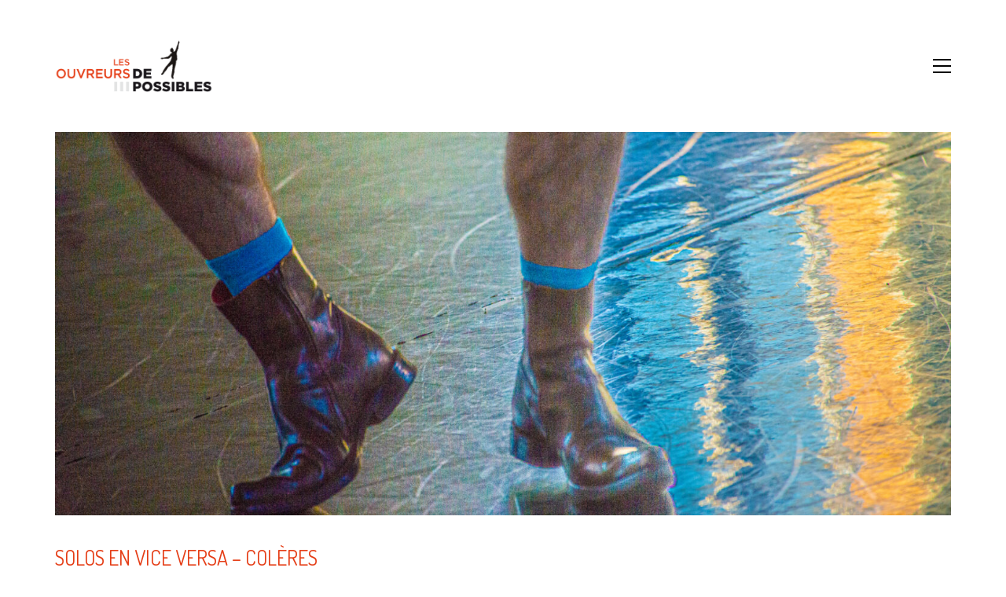

--- FILE ---
content_type: text/html; charset=UTF-8
request_url: https://www.lesouvreursdepossibles.fr/solos-en-vice-versa-coleres/
body_size: 14279
content:
<!DOCTYPE html>

<html class="no-js" lang="fr-FR">
<head>
    <meta charset="UTF-8">
    <meta name="viewport" content="width=device-width, initial-scale=1.0">

	<link rel="preconnect" href="https://fonts.googleapis.com">
<link rel="preconnect" href="https://fonts.gstatic.com" crossorigin>
<link rel="preload" href="https://fonts.gstatic.com/s/dosis/v26/HhyaU5sn9vOmLzloC_WoEoZK.woff2" as="font" type="font/woff2" crossorigin>
<meta name='robots' content='index, follow, max-image-preview:large, max-snippet:-1, max-video-preview:-1' />

	<!-- This site is optimized with the Yoast SEO plugin v20.6 - https://yoast.com/wordpress/plugins/seo/ -->
	<title>Solos en vice versa - Colères - Les Ouvreurs de Possibles</title>
	<link rel="canonical" href="https://www.lesouvreursdepossibles.fr/solos-en-vice-versa-coleres/" />
	<meta property="og:locale" content="fr_FR" />
	<meta property="og:type" content="article" />
	<meta property="og:title" content="Solos en vice versa - Colères - Les Ouvreurs de Possibles" />
	<meta property="og:description" content="Lundi 07 novembre à 19h00 / Sortie de résidence au Conservatoire de Montauban dans le cadre d&rsquo;une semaine de résidence organisée par La Maison qui danse / Cie Pédro Pauwels. Etape de recherche de la création en cours « Solos en vice versa &#8211; Colères » / un projet de la compagnie Les Ouvreurs de Possibles /&hellip;" />
	<meta property="og:url" content="https://www.lesouvreursdepossibles.fr/solos-en-vice-versa-coleres/" />
	<meta property="og:site_name" content="Les Ouvreurs de Possibles" />
	<meta property="article:publisher" content="https://www.facebook.com/cielesouvreursdepossibles/?fref=ts" />
	<meta property="article:published_time" content="2022-11-11T13:32:45+00:00" />
	<meta property="og:image" content="https://www.lesouvreursdepossibles.fr/wp-content/uploads/2022/11/DSC4678-scaled.jpg" />
	<meta property="og:image:width" content="2560" />
	<meta property="og:image:height" content="1709" />
	<meta property="og:image:type" content="image/jpeg" />
	<meta name="author" content="Les Ouvreurs de Possibles" />
	<meta name="twitter:card" content="summary_large_image" />
	<script type="application/ld+json" class="yoast-schema-graph">{"@context":"https://schema.org","@graph":[{"@type":"WebPage","@id":"https://www.lesouvreursdepossibles.fr/solos-en-vice-versa-coleres/","url":"https://www.lesouvreursdepossibles.fr/solos-en-vice-versa-coleres/","name":"Solos en vice versa - Colères - Les Ouvreurs de Possibles","isPartOf":{"@id":"https://www.lesouvreursdepossibles.fr/#website"},"primaryImageOfPage":{"@id":"https://www.lesouvreursdepossibles.fr/solos-en-vice-versa-coleres/#primaryimage"},"image":{"@id":"https://www.lesouvreursdepossibles.fr/solos-en-vice-versa-coleres/#primaryimage"},"thumbnailUrl":"https://www.lesouvreursdepossibles.fr/wp-content/uploads/2022/11/DSC4678-scaled.jpg","datePublished":"2022-11-11T13:32:45+00:00","dateModified":"2022-11-11T13:32:45+00:00","author":{"@id":"https://www.lesouvreursdepossibles.fr/#/schema/person/1f91685d47917e8ddc07ac278cef890d"},"breadcrumb":{"@id":"https://www.lesouvreursdepossibles.fr/solos-en-vice-versa-coleres/#breadcrumb"},"inLanguage":"fr-FR","potentialAction":[{"@type":"ReadAction","target":["https://www.lesouvreursdepossibles.fr/solos-en-vice-versa-coleres/"]}]},{"@type":"ImageObject","inLanguage":"fr-FR","@id":"https://www.lesouvreursdepossibles.fr/solos-en-vice-versa-coleres/#primaryimage","url":"https://www.lesouvreursdepossibles.fr/wp-content/uploads/2022/11/DSC4678-scaled.jpg","contentUrl":"https://www.lesouvreursdepossibles.fr/wp-content/uploads/2022/11/DSC4678-scaled.jpg","width":2560,"height":1709,"caption":"@Cédric Mascaras"},{"@type":"BreadcrumbList","@id":"https://www.lesouvreursdepossibles.fr/solos-en-vice-versa-coleres/#breadcrumb","itemListElement":[{"@type":"ListItem","position":1,"name":"Accueil","item":"https://www.lesouvreursdepossibles.fr/"},{"@type":"ListItem","position":2,"name":"Calendrier","item":"https://www.lesouvreursdepossibles.fr/calendrier/"},{"@type":"ListItem","position":3,"name":"Solos en vice versa &#8211; Colères"}]},{"@type":"WebSite","@id":"https://www.lesouvreursdepossibles.fr/#website","url":"https://www.lesouvreursdepossibles.fr/","name":"Les Ouvreurs de Possibles","description":"Compagnie Chorégraphique","potentialAction":[{"@type":"SearchAction","target":{"@type":"EntryPoint","urlTemplate":"https://www.lesouvreursdepossibles.fr/?s={search_term_string}"},"query-input":"required name=search_term_string"}],"inLanguage":"fr-FR"},{"@type":"Person","@id":"https://www.lesouvreursdepossibles.fr/#/schema/person/1f91685d47917e8ddc07ac278cef890d","name":"Les Ouvreurs de Possibles","image":{"@type":"ImageObject","inLanguage":"fr-FR","@id":"https://www.lesouvreursdepossibles.fr/#/schema/person/image/","url":"https://secure.gravatar.com/avatar/e141f50a1965e8157928730b477d0f14?s=96&d=retro&r=g","contentUrl":"https://secure.gravatar.com/avatar/e141f50a1965e8157928730b477d0f14?s=96&d=retro&r=g","caption":"Les Ouvreurs de Possibles"},"sameAs":["http://www.lesouvreursdepossibles.fr/"],"url":"https://www.lesouvreursdepossibles.fr/author/ouvreurs/"}]}</script>
	<!-- / Yoast SEO plugin. -->


<link rel='dns-prefetch' href='//fonts.googleapis.com' />
<link rel='dns-prefetch' href='//s.w.org' />
<link rel="alternate" type="application/rss+xml" title="Les Ouvreurs de Possibles &raquo; Flux" href="https://www.lesouvreursdepossibles.fr/feed/" />
<link rel="alternate" type="application/rss+xml" title="Les Ouvreurs de Possibles &raquo; Flux des commentaires" href="https://www.lesouvreursdepossibles.fr/comments/feed/" />
<link rel="alternate" type="application/rss+xml" title="Les Ouvreurs de Possibles &raquo; Solos en vice versa &#8211; Colères Flux des commentaires" href="https://www.lesouvreursdepossibles.fr/solos-en-vice-versa-coleres/feed/" />
<script type="text/javascript">
window._wpemojiSettings = {"baseUrl":"https:\/\/s.w.org\/images\/core\/emoji\/14.0.0\/72x72\/","ext":".png","svgUrl":"https:\/\/s.w.org\/images\/core\/emoji\/14.0.0\/svg\/","svgExt":".svg","source":{"concatemoji":"https:\/\/www.lesouvreursdepossibles.fr\/wp-includes\/js\/wp-emoji-release.min.js?ver=6.0.11"}};
/*! This file is auto-generated */
!function(e,a,t){var n,r,o,i=a.createElement("canvas"),p=i.getContext&&i.getContext("2d");function s(e,t){var a=String.fromCharCode,e=(p.clearRect(0,0,i.width,i.height),p.fillText(a.apply(this,e),0,0),i.toDataURL());return p.clearRect(0,0,i.width,i.height),p.fillText(a.apply(this,t),0,0),e===i.toDataURL()}function c(e){var t=a.createElement("script");t.src=e,t.defer=t.type="text/javascript",a.getElementsByTagName("head")[0].appendChild(t)}for(o=Array("flag","emoji"),t.supports={everything:!0,everythingExceptFlag:!0},r=0;r<o.length;r++)t.supports[o[r]]=function(e){if(!p||!p.fillText)return!1;switch(p.textBaseline="top",p.font="600 32px Arial",e){case"flag":return s([127987,65039,8205,9895,65039],[127987,65039,8203,9895,65039])?!1:!s([55356,56826,55356,56819],[55356,56826,8203,55356,56819])&&!s([55356,57332,56128,56423,56128,56418,56128,56421,56128,56430,56128,56423,56128,56447],[55356,57332,8203,56128,56423,8203,56128,56418,8203,56128,56421,8203,56128,56430,8203,56128,56423,8203,56128,56447]);case"emoji":return!s([129777,127995,8205,129778,127999],[129777,127995,8203,129778,127999])}return!1}(o[r]),t.supports.everything=t.supports.everything&&t.supports[o[r]],"flag"!==o[r]&&(t.supports.everythingExceptFlag=t.supports.everythingExceptFlag&&t.supports[o[r]]);t.supports.everythingExceptFlag=t.supports.everythingExceptFlag&&!t.supports.flag,t.DOMReady=!1,t.readyCallback=function(){t.DOMReady=!0},t.supports.everything||(n=function(){t.readyCallback()},a.addEventListener?(a.addEventListener("DOMContentLoaded",n,!1),e.addEventListener("load",n,!1)):(e.attachEvent("onload",n),a.attachEvent("onreadystatechange",function(){"complete"===a.readyState&&t.readyCallback()})),(e=t.source||{}).concatemoji?c(e.concatemoji):e.wpemoji&&e.twemoji&&(c(e.twemoji),c(e.wpemoji)))}(window,document,window._wpemojiSettings);
</script>
<style>
img.wp-smiley,
img.emoji {
	display: inline !important;
	border: none !important;
	box-shadow: none !important;
	height: 1em !important;
	width: 1em !important;
	margin: 0 0.07em !important;
	vertical-align: -0.1em !important;
	background: none !important;
	padding: 0 !important;
}
</style>
	<link rel='stylesheet' id='layerslider-css'  href='https://www.lesouvreursdepossibles.fr/wp-content/plugins/LayerSlider/assets/static/layerslider/css/layerslider.css?ver=7.2.1' media='all' />
<link rel='stylesheet' id='ls-google-fonts-css'  href='https://fonts.googleapis.com/css?family=Lato:100,100i,200,200i,300,300i,400,400i,500,500i,600,600i,700,700i,800,800i,900,900i%7COpen+Sans:100,100i,200,200i,300,300i,400,400i,500,500i,600,600i,700,700i,800,800i,900,900i%7CIndie+Flower:100,100i,200,200i,300,300i,400,400i,500,500i,600,600i,700,700i,800,800i,900,900i%7COswald:100,100i,200,200i,300,300i,400,400i,500,500i,600,600i,700,700i,800,800i,900,900i' media='all' />
<link rel='stylesheet' id='wp-block-library-css'  href='https://www.lesouvreursdepossibles.fr/wp-includes/css/dist/block-library/style.min.css?ver=6.0.11' media='all' />
<style id='global-styles-inline-css'>
body{--wp--preset--color--black: #000000;--wp--preset--color--cyan-bluish-gray: #abb8c3;--wp--preset--color--white: #ffffff;--wp--preset--color--pale-pink: #f78da7;--wp--preset--color--vivid-red: #cf2e2e;--wp--preset--color--luminous-vivid-orange: #ff6900;--wp--preset--color--luminous-vivid-amber: #fcb900;--wp--preset--color--light-green-cyan: #7bdcb5;--wp--preset--color--vivid-green-cyan: #00d084;--wp--preset--color--pale-cyan-blue: #8ed1fc;--wp--preset--color--vivid-cyan-blue: #0693e3;--wp--preset--color--vivid-purple: #9b51e0;--wp--preset--gradient--vivid-cyan-blue-to-vivid-purple: linear-gradient(135deg,rgba(6,147,227,1) 0%,rgb(155,81,224) 100%);--wp--preset--gradient--light-green-cyan-to-vivid-green-cyan: linear-gradient(135deg,rgb(122,220,180) 0%,rgb(0,208,130) 100%);--wp--preset--gradient--luminous-vivid-amber-to-luminous-vivid-orange: linear-gradient(135deg,rgba(252,185,0,1) 0%,rgba(255,105,0,1) 100%);--wp--preset--gradient--luminous-vivid-orange-to-vivid-red: linear-gradient(135deg,rgba(255,105,0,1) 0%,rgb(207,46,46) 100%);--wp--preset--gradient--very-light-gray-to-cyan-bluish-gray: linear-gradient(135deg,rgb(238,238,238) 0%,rgb(169,184,195) 100%);--wp--preset--gradient--cool-to-warm-spectrum: linear-gradient(135deg,rgb(74,234,220) 0%,rgb(151,120,209) 20%,rgb(207,42,186) 40%,rgb(238,44,130) 60%,rgb(251,105,98) 80%,rgb(254,248,76) 100%);--wp--preset--gradient--blush-light-purple: linear-gradient(135deg,rgb(255,206,236) 0%,rgb(152,150,240) 100%);--wp--preset--gradient--blush-bordeaux: linear-gradient(135deg,rgb(254,205,165) 0%,rgb(254,45,45) 50%,rgb(107,0,62) 100%);--wp--preset--gradient--luminous-dusk: linear-gradient(135deg,rgb(255,203,112) 0%,rgb(199,81,192) 50%,rgb(65,88,208) 100%);--wp--preset--gradient--pale-ocean: linear-gradient(135deg,rgb(255,245,203) 0%,rgb(182,227,212) 50%,rgb(51,167,181) 100%);--wp--preset--gradient--electric-grass: linear-gradient(135deg,rgb(202,248,128) 0%,rgb(113,206,126) 100%);--wp--preset--gradient--midnight: linear-gradient(135deg,rgb(2,3,129) 0%,rgb(40,116,252) 100%);--wp--preset--duotone--dark-grayscale: url('#wp-duotone-dark-grayscale');--wp--preset--duotone--grayscale: url('#wp-duotone-grayscale');--wp--preset--duotone--purple-yellow: url('#wp-duotone-purple-yellow');--wp--preset--duotone--blue-red: url('#wp-duotone-blue-red');--wp--preset--duotone--midnight: url('#wp-duotone-midnight');--wp--preset--duotone--magenta-yellow: url('#wp-duotone-magenta-yellow');--wp--preset--duotone--purple-green: url('#wp-duotone-purple-green');--wp--preset--duotone--blue-orange: url('#wp-duotone-blue-orange');--wp--preset--font-size--small: 13px;--wp--preset--font-size--medium: 20px;--wp--preset--font-size--large: 36px;--wp--preset--font-size--x-large: 42px;}.has-black-color{color: var(--wp--preset--color--black) !important;}.has-cyan-bluish-gray-color{color: var(--wp--preset--color--cyan-bluish-gray) !important;}.has-white-color{color: var(--wp--preset--color--white) !important;}.has-pale-pink-color{color: var(--wp--preset--color--pale-pink) !important;}.has-vivid-red-color{color: var(--wp--preset--color--vivid-red) !important;}.has-luminous-vivid-orange-color{color: var(--wp--preset--color--luminous-vivid-orange) !important;}.has-luminous-vivid-amber-color{color: var(--wp--preset--color--luminous-vivid-amber) !important;}.has-light-green-cyan-color{color: var(--wp--preset--color--light-green-cyan) !important;}.has-vivid-green-cyan-color{color: var(--wp--preset--color--vivid-green-cyan) !important;}.has-pale-cyan-blue-color{color: var(--wp--preset--color--pale-cyan-blue) !important;}.has-vivid-cyan-blue-color{color: var(--wp--preset--color--vivid-cyan-blue) !important;}.has-vivid-purple-color{color: var(--wp--preset--color--vivid-purple) !important;}.has-black-background-color{background-color: var(--wp--preset--color--black) !important;}.has-cyan-bluish-gray-background-color{background-color: var(--wp--preset--color--cyan-bluish-gray) !important;}.has-white-background-color{background-color: var(--wp--preset--color--white) !important;}.has-pale-pink-background-color{background-color: var(--wp--preset--color--pale-pink) !important;}.has-vivid-red-background-color{background-color: var(--wp--preset--color--vivid-red) !important;}.has-luminous-vivid-orange-background-color{background-color: var(--wp--preset--color--luminous-vivid-orange) !important;}.has-luminous-vivid-amber-background-color{background-color: var(--wp--preset--color--luminous-vivid-amber) !important;}.has-light-green-cyan-background-color{background-color: var(--wp--preset--color--light-green-cyan) !important;}.has-vivid-green-cyan-background-color{background-color: var(--wp--preset--color--vivid-green-cyan) !important;}.has-pale-cyan-blue-background-color{background-color: var(--wp--preset--color--pale-cyan-blue) !important;}.has-vivid-cyan-blue-background-color{background-color: var(--wp--preset--color--vivid-cyan-blue) !important;}.has-vivid-purple-background-color{background-color: var(--wp--preset--color--vivid-purple) !important;}.has-black-border-color{border-color: var(--wp--preset--color--black) !important;}.has-cyan-bluish-gray-border-color{border-color: var(--wp--preset--color--cyan-bluish-gray) !important;}.has-white-border-color{border-color: var(--wp--preset--color--white) !important;}.has-pale-pink-border-color{border-color: var(--wp--preset--color--pale-pink) !important;}.has-vivid-red-border-color{border-color: var(--wp--preset--color--vivid-red) !important;}.has-luminous-vivid-orange-border-color{border-color: var(--wp--preset--color--luminous-vivid-orange) !important;}.has-luminous-vivid-amber-border-color{border-color: var(--wp--preset--color--luminous-vivid-amber) !important;}.has-light-green-cyan-border-color{border-color: var(--wp--preset--color--light-green-cyan) !important;}.has-vivid-green-cyan-border-color{border-color: var(--wp--preset--color--vivid-green-cyan) !important;}.has-pale-cyan-blue-border-color{border-color: var(--wp--preset--color--pale-cyan-blue) !important;}.has-vivid-cyan-blue-border-color{border-color: var(--wp--preset--color--vivid-cyan-blue) !important;}.has-vivid-purple-border-color{border-color: var(--wp--preset--color--vivid-purple) !important;}.has-vivid-cyan-blue-to-vivid-purple-gradient-background{background: var(--wp--preset--gradient--vivid-cyan-blue-to-vivid-purple) !important;}.has-light-green-cyan-to-vivid-green-cyan-gradient-background{background: var(--wp--preset--gradient--light-green-cyan-to-vivid-green-cyan) !important;}.has-luminous-vivid-amber-to-luminous-vivid-orange-gradient-background{background: var(--wp--preset--gradient--luminous-vivid-amber-to-luminous-vivid-orange) !important;}.has-luminous-vivid-orange-to-vivid-red-gradient-background{background: var(--wp--preset--gradient--luminous-vivid-orange-to-vivid-red) !important;}.has-very-light-gray-to-cyan-bluish-gray-gradient-background{background: var(--wp--preset--gradient--very-light-gray-to-cyan-bluish-gray) !important;}.has-cool-to-warm-spectrum-gradient-background{background: var(--wp--preset--gradient--cool-to-warm-spectrum) !important;}.has-blush-light-purple-gradient-background{background: var(--wp--preset--gradient--blush-light-purple) !important;}.has-blush-bordeaux-gradient-background{background: var(--wp--preset--gradient--blush-bordeaux) !important;}.has-luminous-dusk-gradient-background{background: var(--wp--preset--gradient--luminous-dusk) !important;}.has-pale-ocean-gradient-background{background: var(--wp--preset--gradient--pale-ocean) !important;}.has-electric-grass-gradient-background{background: var(--wp--preset--gradient--electric-grass) !important;}.has-midnight-gradient-background{background: var(--wp--preset--gradient--midnight) !important;}.has-small-font-size{font-size: var(--wp--preset--font-size--small) !important;}.has-medium-font-size{font-size: var(--wp--preset--font-size--medium) !important;}.has-large-font-size{font-size: var(--wp--preset--font-size--large) !important;}.has-x-large-font-size{font-size: var(--wp--preset--font-size--x-large) !important;}
</style>
<link rel='stylesheet' id='kalium-bootstrap-css-css'  href='https://www.lesouvreursdepossibles.fr/wp-content/themes/kalium/assets/css/bootstrap.min.css?ver=3.5.001' media='all' />
<link rel='stylesheet' id='kalium-theme-base-css-css'  href='https://www.lesouvreursdepossibles.fr/wp-content/themes/kalium/assets/css/base.min.css?ver=3.5.001' media='all' />
<link rel='stylesheet' id='kalium-theme-style-new-css-css'  href='https://www.lesouvreursdepossibles.fr/wp-content/themes/kalium/assets/css/new/style.min.css?ver=3.5.001' media='all' />
<link rel='stylesheet' id='kalium-theme-other-css-css'  href='https://www.lesouvreursdepossibles.fr/wp-content/themes/kalium/assets/css/other.min.css?ver=3.5.001' media='all' />
<link rel='stylesheet' id='kalium-style-css-css'  href='https://www.lesouvreursdepossibles.fr/wp-content/themes/kalium/style.css?ver=3.5.001' media='all' />
<link rel='stylesheet' id='custom-skin-css'  href='https://www.lesouvreursdepossibles.fr/wp-content/themes/kalium-child/custom-skin.css?ver=01febe44c47cff58a1c9a32e8207cb27' media='all' />
<link rel='stylesheet' id='kalium-fluidbox-css-css'  href='https://www.lesouvreursdepossibles.fr/wp-content/themes/kalium/assets/vendors/fluidbox/css/fluidbox.min.css?ver=3.5.001' media='all' />
<link rel='stylesheet' id='kalium-child-css'  href='https://www.lesouvreursdepossibles.fr/wp-content/themes/kalium-child/style.css?ver=6.0.11' media='all' />
<link rel='stylesheet' id='typolab-dosis-font-1-css'  href='https://fonts.googleapis.com/css2?family=Dosis%3Awght%40200%3B400%3B500%3B600&#038;display=swap&#038;ver=3.5' media='all' />
    <script type="text/javascript">
		var ajaxurl = ajaxurl || 'https://www.lesouvreursdepossibles.fr/wp-admin/admin-ajax.php';
		    </script>
	
<style data-custom-selectors>.font-1{font-family:"Dosis";font-style:normal;font-weight:200}h1, h2, h3, h4, h5, h6{font-family:"Dosis";font-style:normal;font-weight:normal;text-transform:uppercase}.main-header.menu-type-standard-menu .standard-menu-container div.menu>ul>li>a, .main-header.menu-type-standard-menu .standard-menu-container ul.menu>li>a, .main-header.menu-type-standard-menu .standard-menu-container div.menu>ul ul li a, .main-header.menu-type-standard-menu .standard-menu-container ul.menu ul li a{font-family:"Dosis";font-style:normal;font-weight:500}.top-menu-container .top-menu ul li a, .top-menu div.menu>ul>li ul>li>a, .top-menu ul.menu>li ul>li>a, .top-menu-container .widget h3, .top-menu-container .widget, .top-menu-container .widget p, .top-menu-container .widget div{font-family:"Dosis";font-style:normal;font-weight:500;text-transform:uppercase}.portfolio-holder .thumb .hover-state .info h3, .portfolio-holder .item-box .info h3, .portfolio-holder .thumb .hover-state .info p, .portfolio-holder .item-box .info h3, .single-portfolio-holder .title h1, .single-portfolio-holder.portfolio-type-5 .portfolio-description-container .portfolio-description-showinfo h3, .single-portfolio-holder .section-title p, .portfolio-description-showinfo p, .single-portfolio-holder .details .project-description p, .gallery-item-description .post-formatting p, .single-portfolio-holder .details .services h3, .single-portfolio-holder .details .services ul li, .single-portfolio-holder .details .link{font-family:"Dosis";font-style:normal;font-weight:normal}.site-footer .footer-widgets .widget h1, .site-footer .footer-widgets .widget h2, .site-footer .footer-widgets .widget h3, .site-footer .footer-widgets .widget .textwidget, .site-footer .footer-widgets .widget p, .copyrights, .site-footer .footer-bottom-content a, .site-footer .footer-bottom-content p{font-family:"Dosis";font-style:normal;font-weight:normal}.blog-posts .box-holder .post-info h2, .wpb_wrapper .lab-blog-posts .blog-post-entry .blog-post-content-container .blog-post-title, .single-blog-holder .blog-title h1, .blog-post-excerpt p, .post-info p, .blog-content-holder .post-content{font-family:"Dosis";font-style:normal;font-weight:normal}body, p{font-family:"Dosis";font-style:normal;font-weight:200}.sidebar-menu-wrapper .sidebar-menu-container .sidebar-main-menu div.menu>ul>li>a, .sidebar-menu-wrapper .sidebar-menu-container .sidebar-main-menu ul.menu>li>a, .sidebar-menu-wrapper .sidebar-menu-container .sidebar-main-menu div.menu>ul li ul li:hover>a, .sidebar-menu-wrapper .sidebar-menu-container .sidebar-main-menu ul.menu li ul li>a, .sidebar-menu-wrapper .sidebar-menu-container .sidebar-menu-widgets .widget .widget-title, .sidebar-menu-wrapper .widget, .sidebar-menu-wrapper .widget p, .sidebar-menu-wrapper .widget div{font-family:"Dosis";font-style:normal;font-weight:500;font-size:22px}li.cat-item{font-family:"Dosis";font-style:normal;font-weight:normal;font-size:22px}ul.children{font-family:"Dosis";font-style:normal;font-weight:normal;font-size:19px}</style><script type='text/javascript' src='https://www.lesouvreursdepossibles.fr/wp-includes/js/jquery/jquery.min.js?ver=3.6.0' id='jquery-core-js'></script>
<script type='text/javascript' src='https://www.lesouvreursdepossibles.fr/wp-includes/js/jquery/jquery-migrate.min.js?ver=3.3.2' id='jquery-migrate-js'></script>
<script type='text/javascript' id='layerslider-utils-js-extra'>
/* <![CDATA[ */
var LS_Meta = {"v":"7.2.1","fixGSAP":"1"};
/* ]]> */
</script>
<script type='text/javascript' src='https://www.lesouvreursdepossibles.fr/wp-content/plugins/LayerSlider/assets/static/layerslider/js/layerslider.utils.js?ver=7.2.1' id='layerslider-utils-js'></script>
<script type='text/javascript' src='https://www.lesouvreursdepossibles.fr/wp-content/plugins/LayerSlider/assets/static/layerslider/js/layerslider.kreaturamedia.jquery.js?ver=7.2.1' id='layerslider-js'></script>
<script type='text/javascript' src='https://www.lesouvreursdepossibles.fr/wp-content/plugins/LayerSlider/assets/static/layerslider/js/layerslider.transitions.js?ver=7.2.1' id='layerslider-transitions-js'></script>
<meta name="generator" content="Powered by LayerSlider 7.2.1 - Multi-Purpose, Responsive, Parallax, Mobile-Friendly Slider Plugin for WordPress." />
<!-- LayerSlider updates and docs at: https://layerslider.com -->
<link rel="https://api.w.org/" href="https://www.lesouvreursdepossibles.fr/wp-json/" /><link rel="alternate" type="application/json" href="https://www.lesouvreursdepossibles.fr/wp-json/wp/v2/posts/6718" /><link rel="EditURI" type="application/rsd+xml" title="RSD" href="https://www.lesouvreursdepossibles.fr/xmlrpc.php?rsd" />
<link rel="wlwmanifest" type="application/wlwmanifest+xml" href="https://www.lesouvreursdepossibles.fr/wp-includes/wlwmanifest.xml" /> 
<meta name="generator" content="WordPress 6.0.11" />
<link rel='shortlink' href='https://www.lesouvreursdepossibles.fr/?p=6718' />
<link rel="alternate" type="application/json+oembed" href="https://www.lesouvreursdepossibles.fr/wp-json/oembed/1.0/embed?url=https%3A%2F%2Fwww.lesouvreursdepossibles.fr%2Fsolos-en-vice-versa-coleres%2F" />
<link rel="alternate" type="text/xml+oembed" href="https://www.lesouvreursdepossibles.fr/wp-json/oembed/1.0/embed?url=https%3A%2F%2Fwww.lesouvreursdepossibles.fr%2Fsolos-en-vice-versa-coleres%2F&#038;format=xml" />
<style id="theme-custom-css">body {}div.wpb_wrapper ul li {color: #2e2e2e;font-size:17px;text-align:justify}.maintenance-mode .wrapper, .coming-soon-mode .wrapper { background: #a2a4a9 !important}.widget.widget_search .search-bar input[name="s"]{background:#eee !important;}.main-header.menu-type-standard-menu .standard-menu-container ul {text-transform:uppercase;font-weight:500;}p {text-transform:none;text-align:justify;font-size:17px;}.main-header.menu-type-standard-menu .standard-menu-container ul.menu>li+li {  margin-left: 35px;}div.coming-soon-container p { text-align:center;}.single-portfolio-holder.portfolio-type-2 .gallery, .single-portfolio-holder.portfolio-type-3 .gallery {  margin-top: 10px;}div.social-links {text-align:center;}.blog-sidebar .sidebar-box-holder ul {font-size:22px;font-weight:400;line-height:22px;}.blog-sidebar .sidebar-box-holder ul.children {font-size:18px;line-height:20px;}.blog-sidebar .sidebar-box-holder>h3 {display:none;}.post-meta,.post-meta-only {display:none;}</style>		            <link rel="shortcut icon" href="https://www.lesouvreursdepossibles.fr/wp-content/uploads/2015/05/ouvreurs-ico.png">
				            <link rel="apple-touch-icon" href="https://www.lesouvreursdepossibles.fr/wp-content/uploads/2015/05/apple-ico.png">
            <link rel="apple-touch-icon" sizes="180x180" href="https://www.lesouvreursdepossibles.fr/wp-content/uploads/2015/05/apple-ico.png">
				<script>var mobile_menu_breakpoint = 768;</script><style data-appended-custom-css="true">@media screen and (min-width:769px) { .mobile-menu-wrapper,.mobile-menu-overlay,.header-block__item--mobile-menu-toggle {display: none;} }</style><style data-appended-custom-css="true">@media screen and (max-width:768px) { .header-block__item--standard-menu-container {display: none;} }</style><meta name="generator" content="Powered by WPBakery Page Builder - drag and drop page builder for WordPress."/>
<meta name="generator" content="Powered by Slider Revolution 6.5.24 - responsive, Mobile-Friendly Slider Plugin for WordPress with comfortable drag and drop interface." />
<script>function setREVStartSize(e){
			//window.requestAnimationFrame(function() {
				window.RSIW = window.RSIW===undefined ? window.innerWidth : window.RSIW;
				window.RSIH = window.RSIH===undefined ? window.innerHeight : window.RSIH;
				try {
					var pw = document.getElementById(e.c).parentNode.offsetWidth,
						newh;
					pw = pw===0 || isNaN(pw) || (e.l=="fullwidth" || e.layout=="fullwidth") ? window.RSIW : pw;
					e.tabw = e.tabw===undefined ? 0 : parseInt(e.tabw);
					e.thumbw = e.thumbw===undefined ? 0 : parseInt(e.thumbw);
					e.tabh = e.tabh===undefined ? 0 : parseInt(e.tabh);
					e.thumbh = e.thumbh===undefined ? 0 : parseInt(e.thumbh);
					e.tabhide = e.tabhide===undefined ? 0 : parseInt(e.tabhide);
					e.thumbhide = e.thumbhide===undefined ? 0 : parseInt(e.thumbhide);
					e.mh = e.mh===undefined || e.mh=="" || e.mh==="auto" ? 0 : parseInt(e.mh,0);
					if(e.layout==="fullscreen" || e.l==="fullscreen")
						newh = Math.max(e.mh,window.RSIH);
					else{
						e.gw = Array.isArray(e.gw) ? e.gw : [e.gw];
						for (var i in e.rl) if (e.gw[i]===undefined || e.gw[i]===0) e.gw[i] = e.gw[i-1];
						e.gh = e.el===undefined || e.el==="" || (Array.isArray(e.el) && e.el.length==0)? e.gh : e.el;
						e.gh = Array.isArray(e.gh) ? e.gh : [e.gh];
						for (var i in e.rl) if (e.gh[i]===undefined || e.gh[i]===0) e.gh[i] = e.gh[i-1];
											
						var nl = new Array(e.rl.length),
							ix = 0,
							sl;
						e.tabw = e.tabhide>=pw ? 0 : e.tabw;
						e.thumbw = e.thumbhide>=pw ? 0 : e.thumbw;
						e.tabh = e.tabhide>=pw ? 0 : e.tabh;
						e.thumbh = e.thumbhide>=pw ? 0 : e.thumbh;
						for (var i in e.rl) nl[i] = e.rl[i]<window.RSIW ? 0 : e.rl[i];
						sl = nl[0];
						for (var i in nl) if (sl>nl[i] && nl[i]>0) { sl = nl[i]; ix=i;}
						var m = pw>(e.gw[ix]+e.tabw+e.thumbw) ? 1 : (pw-(e.tabw+e.thumbw)) / (e.gw[ix]);
						newh =  (e.gh[ix] * m) + (e.tabh + e.thumbh);
					}
					var el = document.getElementById(e.c);
					if (el!==null && el) el.style.height = newh+"px";
					el = document.getElementById(e.c+"_wrapper");
					if (el!==null && el) {
						el.style.height = newh+"px";
						el.style.display = "block";
					}
				} catch(e){
					console.log("Failure at Presize of Slider:" + e)
				}
			//});
		  };</script>
		<style id="wp-custom-css">
			/*.single-portfolio-holder.portfolio-type-3 .portfolio-big-navigation.portfolio-navigation-type-simple {
    display: none;
}
.single-portfolio-holder .social-links-rounded {
    margin-top: 15px;
    clear: both;
    display: none;
}*/		</style>
		<noscript><style> .wpb_animate_when_almost_visible { opacity: 1; }</style></noscript></head>
<body class="post-template-default single single-post postid-6718 single-format-standard has-fixed-footer wpb-js-composer js-comp-ver-6.9.0 vc_responsive">

<svg xmlns="http://www.w3.org/2000/svg" viewBox="0 0 0 0" width="0" height="0" focusable="false" role="none" style="visibility: hidden; position: absolute; left: -9999px; overflow: hidden;" ><defs><filter id="wp-duotone-dark-grayscale"><feColorMatrix color-interpolation-filters="sRGB" type="matrix" values=" .299 .587 .114 0 0 .299 .587 .114 0 0 .299 .587 .114 0 0 .299 .587 .114 0 0 " /><feComponentTransfer color-interpolation-filters="sRGB" ><feFuncR type="table" tableValues="0 0.49803921568627" /><feFuncG type="table" tableValues="0 0.49803921568627" /><feFuncB type="table" tableValues="0 0.49803921568627" /><feFuncA type="table" tableValues="1 1" /></feComponentTransfer><feComposite in2="SourceGraphic" operator="in" /></filter></defs></svg><svg xmlns="http://www.w3.org/2000/svg" viewBox="0 0 0 0" width="0" height="0" focusable="false" role="none" style="visibility: hidden; position: absolute; left: -9999px; overflow: hidden;" ><defs><filter id="wp-duotone-grayscale"><feColorMatrix color-interpolation-filters="sRGB" type="matrix" values=" .299 .587 .114 0 0 .299 .587 .114 0 0 .299 .587 .114 0 0 .299 .587 .114 0 0 " /><feComponentTransfer color-interpolation-filters="sRGB" ><feFuncR type="table" tableValues="0 1" /><feFuncG type="table" tableValues="0 1" /><feFuncB type="table" tableValues="0 1" /><feFuncA type="table" tableValues="1 1" /></feComponentTransfer><feComposite in2="SourceGraphic" operator="in" /></filter></defs></svg><svg xmlns="http://www.w3.org/2000/svg" viewBox="0 0 0 0" width="0" height="0" focusable="false" role="none" style="visibility: hidden; position: absolute; left: -9999px; overflow: hidden;" ><defs><filter id="wp-duotone-purple-yellow"><feColorMatrix color-interpolation-filters="sRGB" type="matrix" values=" .299 .587 .114 0 0 .299 .587 .114 0 0 .299 .587 .114 0 0 .299 .587 .114 0 0 " /><feComponentTransfer color-interpolation-filters="sRGB" ><feFuncR type="table" tableValues="0.54901960784314 0.98823529411765" /><feFuncG type="table" tableValues="0 1" /><feFuncB type="table" tableValues="0.71764705882353 0.25490196078431" /><feFuncA type="table" tableValues="1 1" /></feComponentTransfer><feComposite in2="SourceGraphic" operator="in" /></filter></defs></svg><svg xmlns="http://www.w3.org/2000/svg" viewBox="0 0 0 0" width="0" height="0" focusable="false" role="none" style="visibility: hidden; position: absolute; left: -9999px; overflow: hidden;" ><defs><filter id="wp-duotone-blue-red"><feColorMatrix color-interpolation-filters="sRGB" type="matrix" values=" .299 .587 .114 0 0 .299 .587 .114 0 0 .299 .587 .114 0 0 .299 .587 .114 0 0 " /><feComponentTransfer color-interpolation-filters="sRGB" ><feFuncR type="table" tableValues="0 1" /><feFuncG type="table" tableValues="0 0.27843137254902" /><feFuncB type="table" tableValues="0.5921568627451 0.27843137254902" /><feFuncA type="table" tableValues="1 1" /></feComponentTransfer><feComposite in2="SourceGraphic" operator="in" /></filter></defs></svg><svg xmlns="http://www.w3.org/2000/svg" viewBox="0 0 0 0" width="0" height="0" focusable="false" role="none" style="visibility: hidden; position: absolute; left: -9999px; overflow: hidden;" ><defs><filter id="wp-duotone-midnight"><feColorMatrix color-interpolation-filters="sRGB" type="matrix" values=" .299 .587 .114 0 0 .299 .587 .114 0 0 .299 .587 .114 0 0 .299 .587 .114 0 0 " /><feComponentTransfer color-interpolation-filters="sRGB" ><feFuncR type="table" tableValues="0 0" /><feFuncG type="table" tableValues="0 0.64705882352941" /><feFuncB type="table" tableValues="0 1" /><feFuncA type="table" tableValues="1 1" /></feComponentTransfer><feComposite in2="SourceGraphic" operator="in" /></filter></defs></svg><svg xmlns="http://www.w3.org/2000/svg" viewBox="0 0 0 0" width="0" height="0" focusable="false" role="none" style="visibility: hidden; position: absolute; left: -9999px; overflow: hidden;" ><defs><filter id="wp-duotone-magenta-yellow"><feColorMatrix color-interpolation-filters="sRGB" type="matrix" values=" .299 .587 .114 0 0 .299 .587 .114 0 0 .299 .587 .114 0 0 .299 .587 .114 0 0 " /><feComponentTransfer color-interpolation-filters="sRGB" ><feFuncR type="table" tableValues="0.78039215686275 1" /><feFuncG type="table" tableValues="0 0.94901960784314" /><feFuncB type="table" tableValues="0.35294117647059 0.47058823529412" /><feFuncA type="table" tableValues="1 1" /></feComponentTransfer><feComposite in2="SourceGraphic" operator="in" /></filter></defs></svg><svg xmlns="http://www.w3.org/2000/svg" viewBox="0 0 0 0" width="0" height="0" focusable="false" role="none" style="visibility: hidden; position: absolute; left: -9999px; overflow: hidden;" ><defs><filter id="wp-duotone-purple-green"><feColorMatrix color-interpolation-filters="sRGB" type="matrix" values=" .299 .587 .114 0 0 .299 .587 .114 0 0 .299 .587 .114 0 0 .299 .587 .114 0 0 " /><feComponentTransfer color-interpolation-filters="sRGB" ><feFuncR type="table" tableValues="0.65098039215686 0.40392156862745" /><feFuncG type="table" tableValues="0 1" /><feFuncB type="table" tableValues="0.44705882352941 0.4" /><feFuncA type="table" tableValues="1 1" /></feComponentTransfer><feComposite in2="SourceGraphic" operator="in" /></filter></defs></svg><svg xmlns="http://www.w3.org/2000/svg" viewBox="0 0 0 0" width="0" height="0" focusable="false" role="none" style="visibility: hidden; position: absolute; left: -9999px; overflow: hidden;" ><defs><filter id="wp-duotone-blue-orange"><feColorMatrix color-interpolation-filters="sRGB" type="matrix" values=" .299 .587 .114 0 0 .299 .587 .114 0 0 .299 .587 .114 0 0 .299 .587 .114 0 0 " /><feComponentTransfer color-interpolation-filters="sRGB" ><feFuncR type="table" tableValues="0.098039215686275 1" /><feFuncG type="table" tableValues="0 0.66274509803922" /><feFuncB type="table" tableValues="0.84705882352941 0.41960784313725" /><feFuncA type="table" tableValues="1 1" /></feComponentTransfer><feComposite in2="SourceGraphic" operator="in" /></filter></defs></svg><div class="mobile-menu-wrapper mobile-menu-slide">

    <div class="mobile-menu-container">

		<ul id="menu-main-menu" class="menu"><li id="menu-item-4175" class="menu-item menu-item-type-post_type menu-item-object-page menu-item-home menu-item-4175"><a href="https://www.lesouvreursdepossibles.fr/">Accueil</a></li>
<li id="menu-item-4110" class="menu-item menu-item-type-custom menu-item-object-custom menu-item-has-children menu-item-4110"><a href="#">Compagnie</a>
<ul class="sub-menu">
	<li id="menu-item-4173" class="menu-item menu-item-type-post_type menu-item-object-page menu-item-4173"><a href="https://www.lesouvreursdepossibles.fr/objectifs-artistiques/">Objectifs artistiques</a></li>
	<li id="menu-item-4114" class="menu-item menu-item-type-post_type menu-item-object-page menu-item-4114"><a href="https://www.lesouvreursdepossibles.fr/direction-artistique/">Chorégraphes</a></li>
	<li id="menu-item-4211" class="menu-item menu-item-type-post_type menu-item-object-page menu-item-4211"><a href="https://www.lesouvreursdepossibles.fr/equipe/">équipe</a></li>
</ul>
</li>
<li id="menu-item-3957" class="menu-item menu-item-type-post_type menu-item-object-page menu-item-has-children menu-item-3957"><a href="https://www.lesouvreursdepossibles.fr/creations/">Créations</a>
<ul class="sub-menu">
	<li id="menu-item-4195" class="menu-item menu-item-type-custom menu-item-object-custom menu-item-has-children menu-item-4195"><a href="http://www.lesouvreursdepossibles.fr/index.php/creations/#cat:espace_public">Espace Public</a>
	<ul class="sub-menu">
		<li id="menu-item-5086" class="menu-item menu-item-type-custom menu-item-object-custom menu-item-5086"><a href="http://www.lesouvreursdepossibles.fr/portfolio/entre-la/">Entre Là</a></li>
		<li id="menu-item-5087" class="menu-item menu-item-type-custom menu-item-object-custom menu-item-5087"><a href="http://www.lesouvreursdepossibles.fr/portfolio/le-bal-des-ouvreurs/">Bal des ouvreurs</a></li>
		<li id="menu-item-5088" class="menu-item menu-item-type-custom menu-item-object-custom menu-item-5088"><a href="http://www.lesouvreursdepossibles.fr/portfolio/balade-choregraphique/">Balade chorégraphique</a></li>
		<li id="menu-item-5089" class="menu-item menu-item-type-custom menu-item-object-custom menu-item-5089"><a href="http://www.lesouvreursdepossibles.fr/portfolio/haikus-choregraphiques/">Haïkus chorégraphiques</a></li>
		<li id="menu-item-5091" class="menu-item menu-item-type-custom menu-item-object-custom menu-item-5091"><a href="http://www.lesouvreursdepossibles.fr/portfolio/chamaeleonidae-2/">Chamaeleonidae</a></li>
		<li id="menu-item-6017" class="menu-item menu-item-type-post_type menu-item-object-portfolio menu-item-6017"><a href="https://www.lesouvreursdepossibles.fr/portfolio/danse-arts-plastiques/">Danse et arts plastiques</a></li>
		<li id="menu-item-5090" class="menu-item menu-item-type-custom menu-item-object-custom menu-item-5090"><a href="http://www.lesouvreursdepossibles.fr/portfolio/les-felib/">Les Féelib&rsquo;</a></li>
	</ul>
</li>
	<li id="menu-item-4196" class="menu-item menu-item-type-custom menu-item-object-custom menu-item-has-children menu-item-4196"><a href="http://www.lesouvreursdepossibles.fr/index.php/creations/#cat:scene">Scène</a>
	<ul class="sub-menu">
		<li id="menu-item-6711" class="menu-item menu-item-type-post_type menu-item-object-portfolio menu-item-6711"><a href="https://www.lesouvreursdepossibles.fr/portfolio/osc1-le-corps-dansant-ne-se-tait-jamais/">OSC#1 – Le corps dansant ne se tait jamais</a></li>
		<li id="menu-item-6095" class="menu-item menu-item-type-post_type menu-item-object-portfolio menu-item-6095"><a href="https://www.lesouvreursdepossibles.fr/portfolio/piece-pour-enfants-en-mal-de-democratie/">VOLTE – Pièce pour enfants en mal de démocratie</a></li>
		<li id="menu-item-6018" class="menu-item menu-item-type-post_type menu-item-object-portfolio menu-item-6018"><a href="https://www.lesouvreursdepossibles.fr/portfolio/12-boites-docteur-stock/">Les douze boîtes du Docteur Stock</a></li>
		<li id="menu-item-5093" class="menu-item menu-item-type-custom menu-item-object-custom menu-item-5093"><a href="http://www.lesouvreursdepossibles.fr/portfolio/la-theorie-du-crocodile-2/">La théorie du crocodile</a></li>
		<li id="menu-item-5092" class="menu-item menu-item-type-custom menu-item-object-custom menu-item-5092"><a href="http://www.lesouvreursdepossibles.fr/portfolio/la-tectonique-des-plaques/">La Tectonique des plaques</a></li>
		<li id="menu-item-5094" class="menu-item menu-item-type-custom menu-item-object-custom menu-item-5094"><a href="http://www.lesouvreursdepossibles.fr/portfolio/la-tribologie-des-humains/">La tribologie des humains</a></li>
	</ul>
</li>
</ul>
</li>
<li id="menu-item-4280" class="menu-item menu-item-type-post_type menu-item-object-page menu-item-has-children menu-item-4280"><a href="https://www.lesouvreursdepossibles.fr/transmission/">Transmission</a>
<ul class="sub-menu">
	<li id="menu-item-4814" class="menu-item menu-item-type-custom menu-item-object-custom menu-item-4814"><a href="http://www.lesouvreursdepossibles.fr/portfolio/formation-du-danseur-3/">Formation du danseur</a></li>
	<li id="menu-item-4281" class="menu-item menu-item-type-custom menu-item-object-custom menu-item-4281"><a href="http://www.lesouvreursdepossibles.fr/index.php/portfolio/danse-a-lecole/">Danse à l&rsquo;école</a></li>
	<li id="menu-item-4282" class="menu-item menu-item-type-custom menu-item-object-custom menu-item-4282"><a href="http://www.lesouvreursdepossibles.fr/index.php/portfolio/formation-de-formateurs/">Formation de formateurs</a></li>
	<li id="menu-item-4823" class="menu-item menu-item-type-custom menu-item-object-custom menu-item-4823"><a href="http://www.lesouvreursdepossibles.fr/portfolio/pratique-amateur/">Pratique amateur</a></li>
	<li id="menu-item-4828" class="menu-item menu-item-type-custom menu-item-object-custom menu-item-4828"><a href="http://www.lesouvreursdepossibles.fr/portfolio/danse-et-handicap/">Danse et Handicap</a></li>
	<li id="menu-item-4885" class="menu-item menu-item-type-custom menu-item-object-custom menu-item-4885"><a href="http://www.lesouvreursdepossibles.fr/portfolio/latelier-du-regard/">L&rsquo;Atelier du Regard</a></li>
</ul>
</li>
<li id="menu-item-4257" class="menu-item menu-item-type-post_type menu-item-object-page menu-item-4257"><a href="https://www.lesouvreursdepossibles.fr/partenaires/">Partenaires</a></li>
<li id="menu-item-4185" class="menu-item menu-item-type-post_type menu-item-object-page current_page_parent menu-item-4185"><a href="https://www.lesouvreursdepossibles.fr/calendrier/">Calendrier</a></li>
<li id="menu-item-3906" class="menu-item menu-item-type-post_type menu-item-object-page menu-item-3906"><a href="https://www.lesouvreursdepossibles.fr/contact/">Contact</a></li>
</ul>
		            <form role="search" method="get" class="search-form" action="https://www.lesouvreursdepossibles.fr/">
                <input type="search" class="search-field" placeholder="Search site..." value="" name="s" id="search_mobile_inp"/>

                <label for="search_mobile_inp">
                    <i class="fa fa-search"></i>
                </label>

                <input type="submit" class="search-submit" value="Go"/>
            </form>
		
		
		
    </div>

</div>

<div class="mobile-menu-overlay"></div><div class="top-menu-container menu-type-standard-menu menu-skin-dark">
    <div class="container">
        <div class="row row-table row-table-middle">

			                <div class="col-sm-4">
                    <nav class="top-menu menu-row-items-2">
						<nav class="nav-container-26"><ul id="menu-main-menu-1" class="menu"><li class="menu-item menu-item-type-post_type menu-item-object-page menu-item-home menu-item-4175"><a href="https://www.lesouvreursdepossibles.fr/"><span>Accueil</span></a></li>
<li class="menu-item menu-item-type-custom menu-item-object-custom menu-item-has-children menu-item-4110"><a href="#"><span>Compagnie</span></a>
<ul class="sub-menu">
	<li class="menu-item menu-item-type-post_type menu-item-object-page menu-item-4173"><a href="https://www.lesouvreursdepossibles.fr/objectifs-artistiques/"><span>Objectifs artistiques</span></a></li>
	<li class="menu-item menu-item-type-post_type menu-item-object-page menu-item-4114"><a href="https://www.lesouvreursdepossibles.fr/direction-artistique/"><span>Chorégraphes</span></a></li>
	<li class="menu-item menu-item-type-post_type menu-item-object-page menu-item-4211"><a href="https://www.lesouvreursdepossibles.fr/equipe/"><span>équipe</span></a></li>
</ul>
</li>
<li class="menu-item menu-item-type-post_type menu-item-object-page menu-item-has-children menu-item-3957"><a href="https://www.lesouvreursdepossibles.fr/creations/"><span>Créations</span></a>
<ul class="sub-menu">
	<li class="menu-item menu-item-type-custom menu-item-object-custom menu-item-has-children menu-item-4195"><a href="http://www.lesouvreursdepossibles.fr/index.php/creations/#cat:espace_public"><span>Espace Public</span></a>
	<ul class="sub-menu">
		<li class="menu-item menu-item-type-custom menu-item-object-custom menu-item-5086"><a href="http://www.lesouvreursdepossibles.fr/portfolio/entre-la/"><span>Entre Là</span></a></li>
		<li class="menu-item menu-item-type-custom menu-item-object-custom menu-item-5087"><a href="http://www.lesouvreursdepossibles.fr/portfolio/le-bal-des-ouvreurs/"><span>Bal des ouvreurs</span></a></li>
		<li class="menu-item menu-item-type-custom menu-item-object-custom menu-item-5088"><a href="http://www.lesouvreursdepossibles.fr/portfolio/balade-choregraphique/"><span>Balade chorégraphique</span></a></li>
		<li class="menu-item menu-item-type-custom menu-item-object-custom menu-item-5089"><a href="http://www.lesouvreursdepossibles.fr/portfolio/haikus-choregraphiques/"><span>Haïkus chorégraphiques</span></a></li>
		<li class="menu-item menu-item-type-custom menu-item-object-custom menu-item-5091"><a href="http://www.lesouvreursdepossibles.fr/portfolio/chamaeleonidae-2/"><span>Chamaeleonidae</span></a></li>
		<li class="menu-item menu-item-type-post_type menu-item-object-portfolio menu-item-6017"><a href="https://www.lesouvreursdepossibles.fr/portfolio/danse-arts-plastiques/"><span>Danse et arts plastiques</span></a></li>
		<li class="menu-item menu-item-type-custom menu-item-object-custom menu-item-5090"><a href="http://www.lesouvreursdepossibles.fr/portfolio/les-felib/"><span>Les Féelib&rsquo;</span></a></li>
	</ul>
</li>
	<li class="menu-item menu-item-type-custom menu-item-object-custom menu-item-has-children menu-item-4196"><a href="http://www.lesouvreursdepossibles.fr/index.php/creations/#cat:scene"><span>Scène</span></a>
	<ul class="sub-menu">
		<li class="menu-item menu-item-type-post_type menu-item-object-portfolio menu-item-6711"><a href="https://www.lesouvreursdepossibles.fr/portfolio/osc1-le-corps-dansant-ne-se-tait-jamais/"><span>OSC#1 – Le corps dansant ne se tait jamais</span></a></li>
		<li class="menu-item menu-item-type-post_type menu-item-object-portfolio menu-item-6095"><a href="https://www.lesouvreursdepossibles.fr/portfolio/piece-pour-enfants-en-mal-de-democratie/"><span>VOLTE – Pièce pour enfants en mal de démocratie</span></a></li>
		<li class="menu-item menu-item-type-post_type menu-item-object-portfolio menu-item-6018"><a href="https://www.lesouvreursdepossibles.fr/portfolio/12-boites-docteur-stock/"><span>Les douze boîtes du Docteur Stock</span></a></li>
		<li class="menu-item menu-item-type-custom menu-item-object-custom menu-item-5093"><a href="http://www.lesouvreursdepossibles.fr/portfolio/la-theorie-du-crocodile-2/"><span>La théorie du crocodile</span></a></li>
		<li class="menu-item menu-item-type-custom menu-item-object-custom menu-item-5092"><a href="http://www.lesouvreursdepossibles.fr/portfolio/la-tectonique-des-plaques/"><span>La Tectonique des plaques</span></a></li>
		<li class="menu-item menu-item-type-custom menu-item-object-custom menu-item-5094"><a href="http://www.lesouvreursdepossibles.fr/portfolio/la-tribologie-des-humains/"><span>La tribologie des humains</span></a></li>
	</ul>
</li>
</ul>
</li>
<li class="menu-item menu-item-type-post_type menu-item-object-page menu-item-has-children menu-item-4280"><a href="https://www.lesouvreursdepossibles.fr/transmission/"><span>Transmission</span></a>
<ul class="sub-menu">
	<li class="menu-item menu-item-type-custom menu-item-object-custom menu-item-4814"><a href="http://www.lesouvreursdepossibles.fr/portfolio/formation-du-danseur-3/"><span>Formation du danseur</span></a></li>
	<li class="menu-item menu-item-type-custom menu-item-object-custom menu-item-4281"><a href="http://www.lesouvreursdepossibles.fr/index.php/portfolio/danse-a-lecole/"><span>Danse à l&rsquo;école</span></a></li>
	<li class="menu-item menu-item-type-custom menu-item-object-custom menu-item-4282"><a href="http://www.lesouvreursdepossibles.fr/index.php/portfolio/formation-de-formateurs/"><span>Formation de formateurs</span></a></li>
	<li class="menu-item menu-item-type-custom menu-item-object-custom menu-item-4823"><a href="http://www.lesouvreursdepossibles.fr/portfolio/pratique-amateur/"><span>Pratique amateur</span></a></li>
	<li class="menu-item menu-item-type-custom menu-item-object-custom menu-item-4828"><a href="http://www.lesouvreursdepossibles.fr/portfolio/danse-et-handicap/"><span>Danse et Handicap</span></a></li>
	<li class="menu-item menu-item-type-custom menu-item-object-custom menu-item-4885"><a href="http://www.lesouvreursdepossibles.fr/portfolio/latelier-du-regard/"><span>L&rsquo;Atelier du Regard</span></a></li>
</ul>
</li>
<li class="menu-item menu-item-type-post_type menu-item-object-page menu-item-4257"><a href="https://www.lesouvreursdepossibles.fr/partenaires/"><span>Partenaires</span></a></li>
<li class="menu-item menu-item-type-post_type menu-item-object-page current_page_parent menu-item-4185"><a href="https://www.lesouvreursdepossibles.fr/calendrier/"><span>Calendrier</span></a></li>
<li class="menu-item menu-item-type-post_type menu-item-object-page menu-item-3906"><a href="https://www.lesouvreursdepossibles.fr/contact/"><span>Contact</span></a></li>
</ul></nav>                    </nav>
                </div>
			
			                <div class="col-sm-8">
                    <div class="top-menu--widgets widgets--columned-layout widgets--columns-2 widget-area" role="complementary">
						                    </div>
                </div>
			        </div>
    </div>
</div><div class="sidebar-menu-wrapper menu-type-standard-menu sidebar-alignment-right menu-skin-dark">
	<div class="sidebar-menu-container">
		
		<a class="sidebar-menu-close" href="#"></a>
		
				<div class="sidebar-main-menu">
			<nav class="nav-container-main-menu"><ul id="menu-main-menu-2" class="menu"><li class="menu-item menu-item-type-post_type menu-item-object-page menu-item-home menu-item-4175"><a href="https://www.lesouvreursdepossibles.fr/"><span>Accueil</span></a></li>
<li class="menu-item menu-item-type-custom menu-item-object-custom menu-item-has-children menu-item-4110"><a href="#"><span>Compagnie</span></a>
<ul class="sub-menu">
	<li class="menu-item menu-item-type-post_type menu-item-object-page menu-item-4173"><a href="https://www.lesouvreursdepossibles.fr/objectifs-artistiques/"><span>Objectifs artistiques</span></a></li>
	<li class="menu-item menu-item-type-post_type menu-item-object-page menu-item-4114"><a href="https://www.lesouvreursdepossibles.fr/direction-artistique/"><span>Chorégraphes</span></a></li>
	<li class="menu-item menu-item-type-post_type menu-item-object-page menu-item-4211"><a href="https://www.lesouvreursdepossibles.fr/equipe/"><span>équipe</span></a></li>
</ul>
</li>
<li class="menu-item menu-item-type-post_type menu-item-object-page menu-item-has-children menu-item-3957"><a href="https://www.lesouvreursdepossibles.fr/creations/"><span>Créations</span></a>
<ul class="sub-menu">
	<li class="menu-item menu-item-type-custom menu-item-object-custom menu-item-has-children menu-item-4195"><a href="http://www.lesouvreursdepossibles.fr/index.php/creations/#cat:espace_public"><span>Espace Public</span></a>
	<ul class="sub-menu">
		<li class="menu-item menu-item-type-custom menu-item-object-custom menu-item-5086"><a href="http://www.lesouvreursdepossibles.fr/portfolio/entre-la/"><span>Entre Là</span></a></li>
		<li class="menu-item menu-item-type-custom menu-item-object-custom menu-item-5087"><a href="http://www.lesouvreursdepossibles.fr/portfolio/le-bal-des-ouvreurs/"><span>Bal des ouvreurs</span></a></li>
		<li class="menu-item menu-item-type-custom menu-item-object-custom menu-item-5088"><a href="http://www.lesouvreursdepossibles.fr/portfolio/balade-choregraphique/"><span>Balade chorégraphique</span></a></li>
		<li class="menu-item menu-item-type-custom menu-item-object-custom menu-item-5089"><a href="http://www.lesouvreursdepossibles.fr/portfolio/haikus-choregraphiques/"><span>Haïkus chorégraphiques</span></a></li>
		<li class="menu-item menu-item-type-custom menu-item-object-custom menu-item-5091"><a href="http://www.lesouvreursdepossibles.fr/portfolio/chamaeleonidae-2/"><span>Chamaeleonidae</span></a></li>
		<li class="menu-item menu-item-type-post_type menu-item-object-portfolio menu-item-6017"><a href="https://www.lesouvreursdepossibles.fr/portfolio/danse-arts-plastiques/"><span>Danse et arts plastiques</span></a></li>
		<li class="menu-item menu-item-type-custom menu-item-object-custom menu-item-5090"><a href="http://www.lesouvreursdepossibles.fr/portfolio/les-felib/"><span>Les Féelib&rsquo;</span></a></li>
	</ul>
</li>
	<li class="menu-item menu-item-type-custom menu-item-object-custom menu-item-has-children menu-item-4196"><a href="http://www.lesouvreursdepossibles.fr/index.php/creations/#cat:scene"><span>Scène</span></a>
	<ul class="sub-menu">
		<li class="menu-item menu-item-type-post_type menu-item-object-portfolio menu-item-6711"><a href="https://www.lesouvreursdepossibles.fr/portfolio/osc1-le-corps-dansant-ne-se-tait-jamais/"><span>OSC#1 – Le corps dansant ne se tait jamais</span></a></li>
		<li class="menu-item menu-item-type-post_type menu-item-object-portfolio menu-item-6095"><a href="https://www.lesouvreursdepossibles.fr/portfolio/piece-pour-enfants-en-mal-de-democratie/"><span>VOLTE – Pièce pour enfants en mal de démocratie</span></a></li>
		<li class="menu-item menu-item-type-post_type menu-item-object-portfolio menu-item-6018"><a href="https://www.lesouvreursdepossibles.fr/portfolio/12-boites-docteur-stock/"><span>Les douze boîtes du Docteur Stock</span></a></li>
		<li class="menu-item menu-item-type-custom menu-item-object-custom menu-item-5093"><a href="http://www.lesouvreursdepossibles.fr/portfolio/la-theorie-du-crocodile-2/"><span>La théorie du crocodile</span></a></li>
		<li class="menu-item menu-item-type-custom menu-item-object-custom menu-item-5092"><a href="http://www.lesouvreursdepossibles.fr/portfolio/la-tectonique-des-plaques/"><span>La Tectonique des plaques</span></a></li>
		<li class="menu-item menu-item-type-custom menu-item-object-custom menu-item-5094"><a href="http://www.lesouvreursdepossibles.fr/portfolio/la-tribologie-des-humains/"><span>La tribologie des humains</span></a></li>
	</ul>
</li>
</ul>
</li>
<li class="menu-item menu-item-type-post_type menu-item-object-page menu-item-has-children menu-item-4280"><a href="https://www.lesouvreursdepossibles.fr/transmission/"><span>Transmission</span></a>
<ul class="sub-menu">
	<li class="menu-item menu-item-type-custom menu-item-object-custom menu-item-4814"><a href="http://www.lesouvreursdepossibles.fr/portfolio/formation-du-danseur-3/"><span>Formation du danseur</span></a></li>
	<li class="menu-item menu-item-type-custom menu-item-object-custom menu-item-4281"><a href="http://www.lesouvreursdepossibles.fr/index.php/portfolio/danse-a-lecole/"><span>Danse à l&rsquo;école</span></a></li>
	<li class="menu-item menu-item-type-custom menu-item-object-custom menu-item-4282"><a href="http://www.lesouvreursdepossibles.fr/index.php/portfolio/formation-de-formateurs/"><span>Formation de formateurs</span></a></li>
	<li class="menu-item menu-item-type-custom menu-item-object-custom menu-item-4823"><a href="http://www.lesouvreursdepossibles.fr/portfolio/pratique-amateur/"><span>Pratique amateur</span></a></li>
	<li class="menu-item menu-item-type-custom menu-item-object-custom menu-item-4828"><a href="http://www.lesouvreursdepossibles.fr/portfolio/danse-et-handicap/"><span>Danse et Handicap</span></a></li>
	<li class="menu-item menu-item-type-custom menu-item-object-custom menu-item-4885"><a href="http://www.lesouvreursdepossibles.fr/portfolio/latelier-du-regard/"><span>L&rsquo;Atelier du Regard</span></a></li>
</ul>
</li>
<li class="menu-item menu-item-type-post_type menu-item-object-page menu-item-4257"><a href="https://www.lesouvreursdepossibles.fr/partenaires/"><span>Partenaires</span></a></li>
<li class="menu-item menu-item-type-post_type menu-item-object-page current_page_parent menu-item-4185"><a href="https://www.lesouvreursdepossibles.fr/calendrier/"><span>Calendrier</span></a></li>
<li class="menu-item menu-item-type-post_type menu-item-object-page menu-item-3906"><a href="https://www.lesouvreursdepossibles.fr/contact/"><span>Contact</span></a></li>
</ul></nav>		</div>
				
				<div class="sidebar-menu-widgets blog-sidebar">
					</div>
				
	</div>
</div>

<div class="sidebar-menu-disabler"></div>
<div class="wrapper" id="main-wrapper">

	    <header class="site-header main-header menu-type-standard-menu">

		<div class="header-block">

	
	<div class="header-block__row-container container">

		<div class="header-block__row header-block__row--main">
			        <div class="header-block__column header-block__logo header-block--auto-grow">
			<style data-appended-custom-css="true">.logo-image {width:200px;height:68px;}</style>    <a href="https://www.lesouvreursdepossibles.fr" class="header-logo logo-image">
		            <img src="https://www.lesouvreursdepossibles.fr/wp-content/uploads/2015/05/logo-ouvreurs.png" class="main-logo" width="200" height="68" alt="Les Ouvreurs de Possibles"/>
		    </a>
        </div>
		        <div class="header-block__column header-block--content-right header-block--align-right">

            <div class="header-block__items-row">
				<div class="header-block__item header-block__item--type-open-standard-menu"><div class="standard-toggle-menu standard-toggle-menu--position-beginning" data-toggle-effect="slide-right" data-stagger-direction="right" data-toggle-id="toggle-0"><div class="standard-toggle-menu--col standard-toggle-menu--menu standard-menu-container menu-skin-dark"><nav class="nav-container-main-menu"><ul id="menu-main-menu-3" class="menu"><li class="menu-item menu-item-type-post_type menu-item-object-page menu-item-home menu-item-4175"><a href="https://www.lesouvreursdepossibles.fr/"><span>Accueil</span></a></li>
<li class="menu-item menu-item-type-custom menu-item-object-custom menu-item-has-children menu-item-4110"><a href="#"><span>Compagnie</span></a>
<ul class="sub-menu">
	<li class="menu-item menu-item-type-post_type menu-item-object-page menu-item-4173"><a href="https://www.lesouvreursdepossibles.fr/objectifs-artistiques/"><span>Objectifs artistiques</span></a></li>
	<li class="menu-item menu-item-type-post_type menu-item-object-page menu-item-4114"><a href="https://www.lesouvreursdepossibles.fr/direction-artistique/"><span>Chorégraphes</span></a></li>
	<li class="menu-item menu-item-type-post_type menu-item-object-page menu-item-4211"><a href="https://www.lesouvreursdepossibles.fr/equipe/"><span>équipe</span></a></li>
</ul>
</li>
<li class="menu-item menu-item-type-post_type menu-item-object-page menu-item-has-children menu-item-3957"><a href="https://www.lesouvreursdepossibles.fr/creations/"><span>Créations</span></a>
<ul class="sub-menu">
	<li class="menu-item menu-item-type-custom menu-item-object-custom menu-item-has-children menu-item-4195"><a href="http://www.lesouvreursdepossibles.fr/index.php/creations/#cat:espace_public"><span>Espace Public</span></a>
	<ul class="sub-menu">
		<li class="menu-item menu-item-type-custom menu-item-object-custom menu-item-5086"><a href="http://www.lesouvreursdepossibles.fr/portfolio/entre-la/"><span>Entre Là</span></a></li>
		<li class="menu-item menu-item-type-custom menu-item-object-custom menu-item-5087"><a href="http://www.lesouvreursdepossibles.fr/portfolio/le-bal-des-ouvreurs/"><span>Bal des ouvreurs</span></a></li>
		<li class="menu-item menu-item-type-custom menu-item-object-custom menu-item-5088"><a href="http://www.lesouvreursdepossibles.fr/portfolio/balade-choregraphique/"><span>Balade chorégraphique</span></a></li>
		<li class="menu-item menu-item-type-custom menu-item-object-custom menu-item-5089"><a href="http://www.lesouvreursdepossibles.fr/portfolio/haikus-choregraphiques/"><span>Haïkus chorégraphiques</span></a></li>
		<li class="menu-item menu-item-type-custom menu-item-object-custom menu-item-5091"><a href="http://www.lesouvreursdepossibles.fr/portfolio/chamaeleonidae-2/"><span>Chamaeleonidae</span></a></li>
		<li class="menu-item menu-item-type-post_type menu-item-object-portfolio menu-item-6017"><a href="https://www.lesouvreursdepossibles.fr/portfolio/danse-arts-plastiques/"><span>Danse et arts plastiques</span></a></li>
		<li class="menu-item menu-item-type-custom menu-item-object-custom menu-item-5090"><a href="http://www.lesouvreursdepossibles.fr/portfolio/les-felib/"><span>Les Féelib&rsquo;</span></a></li>
	</ul>
</li>
	<li class="menu-item menu-item-type-custom menu-item-object-custom menu-item-has-children menu-item-4196"><a href="http://www.lesouvreursdepossibles.fr/index.php/creations/#cat:scene"><span>Scène</span></a>
	<ul class="sub-menu">
		<li class="menu-item menu-item-type-post_type menu-item-object-portfolio menu-item-6711"><a href="https://www.lesouvreursdepossibles.fr/portfolio/osc1-le-corps-dansant-ne-se-tait-jamais/"><span>OSC#1 – Le corps dansant ne se tait jamais</span></a></li>
		<li class="menu-item menu-item-type-post_type menu-item-object-portfolio menu-item-6095"><a href="https://www.lesouvreursdepossibles.fr/portfolio/piece-pour-enfants-en-mal-de-democratie/"><span>VOLTE – Pièce pour enfants en mal de démocratie</span></a></li>
		<li class="menu-item menu-item-type-post_type menu-item-object-portfolio menu-item-6018"><a href="https://www.lesouvreursdepossibles.fr/portfolio/12-boites-docteur-stock/"><span>Les douze boîtes du Docteur Stock</span></a></li>
		<li class="menu-item menu-item-type-custom menu-item-object-custom menu-item-5093"><a href="http://www.lesouvreursdepossibles.fr/portfolio/la-theorie-du-crocodile-2/"><span>La théorie du crocodile</span></a></li>
		<li class="menu-item menu-item-type-custom menu-item-object-custom menu-item-5092"><a href="http://www.lesouvreursdepossibles.fr/portfolio/la-tectonique-des-plaques/"><span>La Tectonique des plaques</span></a></li>
		<li class="menu-item menu-item-type-custom menu-item-object-custom menu-item-5094"><a href="http://www.lesouvreursdepossibles.fr/portfolio/la-tribologie-des-humains/"><span>La tribologie des humains</span></a></li>
	</ul>
</li>
</ul>
</li>
<li class="menu-item menu-item-type-post_type menu-item-object-page menu-item-has-children menu-item-4280"><a href="https://www.lesouvreursdepossibles.fr/transmission/"><span>Transmission</span></a>
<ul class="sub-menu">
	<li class="menu-item menu-item-type-custom menu-item-object-custom menu-item-4814"><a href="http://www.lesouvreursdepossibles.fr/portfolio/formation-du-danseur-3/"><span>Formation du danseur</span></a></li>
	<li class="menu-item menu-item-type-custom menu-item-object-custom menu-item-4281"><a href="http://www.lesouvreursdepossibles.fr/index.php/portfolio/danse-a-lecole/"><span>Danse à l&rsquo;école</span></a></li>
	<li class="menu-item menu-item-type-custom menu-item-object-custom menu-item-4282"><a href="http://www.lesouvreursdepossibles.fr/index.php/portfolio/formation-de-formateurs/"><span>Formation de formateurs</span></a></li>
	<li class="menu-item menu-item-type-custom menu-item-object-custom menu-item-4823"><a href="http://www.lesouvreursdepossibles.fr/portfolio/pratique-amateur/"><span>Pratique amateur</span></a></li>
	<li class="menu-item menu-item-type-custom menu-item-object-custom menu-item-4828"><a href="http://www.lesouvreursdepossibles.fr/portfolio/danse-et-handicap/"><span>Danse et Handicap</span></a></li>
	<li class="menu-item menu-item-type-custom menu-item-object-custom menu-item-4885"><a href="http://www.lesouvreursdepossibles.fr/portfolio/latelier-du-regard/"><span>L&rsquo;Atelier du Regard</span></a></li>
</ul>
</li>
<li class="menu-item menu-item-type-post_type menu-item-object-page menu-item-4257"><a href="https://www.lesouvreursdepossibles.fr/partenaires/"><span>Partenaires</span></a></li>
<li class="menu-item menu-item-type-post_type menu-item-object-page current_page_parent menu-item-4185"><a href="https://www.lesouvreursdepossibles.fr/calendrier/"><span>Calendrier</span></a></li>
<li class="menu-item menu-item-type-post_type menu-item-object-page menu-item-3906"><a href="https://www.lesouvreursdepossibles.fr/contact/"><span>Contact</span></a></li>
</ul></nav></div></div></div><div class="header-block__item header-block__item--type-open-standard-menu"><div class="standard-toggle-menu standard-toggle-menu--position-beginning" data-toggle-effect="slide-right" data-stagger-direction="right" data-toggle-id=""><div class="standard-toggle-menu--col standard-toggle-menu--button"><a href="#" class="toggle-bars menu-skin-dark" aria-label="Toggle navigation" data-action="standard-menu" data-toggle-id="toggle-0">        <span class="toggle-bars__column">
            <span class="toggle-bars__bar-lines">
                <span class="toggle-bars__bar-line toggle-bars__bar-line--top"></span>
                <span class="toggle-bars__bar-line toggle-bars__bar-line--middle"></span>
                <span class="toggle-bars__bar-line toggle-bars__bar-line--bottom"></span>
            </span>
        </span>
		</a></div></div></div>            </div>

        </div>
				</div>

	</div>

	
</div>

    </header>

        <div class="single-post">

            <div class="container">

                <div class="row">

					<div class="post-image">

	
	            <a href="https://www.lesouvreursdepossibles.fr/wp-content/uploads/2022/11/DSC4678-scaled.jpg" class="featured-image">
				<span class="image-placeholder" style="padding-bottom:42.84750337%;background-color:#eeeeee"><img width="1482" height="635" src="https://www.lesouvreursdepossibles.fr/wp-content/uploads/2022/11/DSC4678-1482x635.jpg" class="attachment-blog-single-1 size-blog-single-1 img-6716 lazyloaded" alt="Solos en vice versa - Colères" loading="auto" /></span>            </a>
		
	
</div><article id="post-6718" class="post post-6718 type-post status-publish format-standard has-post-thumbnail hentry category-novembre-annee-2022">
	
		
	<section class="post--column post-body">
		
		<header class="entry-header">

	<h1 class="post-title entry-title">Solos en vice versa &#8211; Colères</h1>
</header>            <section class="post-meta-only">

				            <div class="post-meta date updated published">
                <i class="icon icon-basic-calendar"></i>
				11 novembre 2022            </div>
		            <div class="post-meta category">
                <i class="icon icon-basic-folder-multiple"></i>
				<a href="https://www.lesouvreursdepossibles.fr/category/annee-2022/novembre-annee-2022/" rel="category tag">novembre</a>            </div>
		
            </section>
		            <section class="post-content post-formatting">
				<p>Lundi 07 novembre à 19h00 / Sortie de résidence au Conservatoire de Montauban dans le cadre d&rsquo;une semaine de résidence organisée par La Maison qui danse / Cie Pédro Pauwels.</p>
<p>Etape de recherche de la création en cours « Solos en vice versa &#8211; Colères » / un projet de la compagnie Les Ouvreurs de Possibles / Delphine Bachacou et Jean-Philippe Costes Muscat / Production Association de l&rsquo;Aube.</p>
<p>Avec Jean-Philippe Costes Muscat</p>
            </section>
		            <section class="post-share-networks post-share-networks--style-plain">

                <div class="share-title">
					Share:                </div>

                <div class="networks-list">
					<a class="facebook" href="https://www.facebook.com/sharer.php?u=https://www.lesouvreursdepossibles.fr/solos-en-vice-versa-coleres/" target="_blank" rel="noopener" aria-label="Facebook">Facebook</a><a class="twitter" href="https://twitter.com/share?text=Solos%20en%20vice%20versa%20&#8211;%20Colères&#038;url=https://www.lesouvreursdepossibles.fr/solos-en-vice-versa-coleres/" target="_blank" rel="noopener" aria-label="Twitter">Twitter</a><a class="pinterest" href="https://pinterest.com/pin/create/button/?url=https://www.lesouvreursdepossibles.fr/solos-en-vice-versa-coleres/&#038;description=Solos%20en%20vice%20versa%20&#8211;%20Colères&#038;media=https://www.lesouvreursdepossibles.fr/wp-content/uploads/2022/11/DSC4678-scaled.jpg" target="_blank" rel="noopener" aria-label="Pinterest">Pinterest</a>                </div>

            </section>
				
	</section>
	
	<nav class="post-navigation">

    <div class="post-navigation__column">
		<a href="https://www.lesouvreursdepossibles.fr/volte-et-le-bal-des-possibles/" class="adjacent-post-link adjacent-post-link--prev adjacent-post-link--has-icon adjacent-post-link--arrow-left">
	        <span class="adjacent-post-link__icon">
            <i class="flaticon-arrow427"></i>
        </span>
	
    <span class="adjacent-post-link__text">
                    <span class="adjacent-post-link__text-secondary">
                Older Post            </span>
		
        <span class="adjacent-post-link__text-primary">
            VOLTE et le Bal des Possibles        </span>
    </span>
</a>
    </div>

    <div class="post-navigation__column post-navigation__column--right">
		<a href="https://www.lesouvreursdepossibles.fr/osc1-le-corps-dansant-ne-se-tait-jamais/" class="adjacent-post-link adjacent-post-link--next adjacent-post-link--has-icon adjacent-post-link--arrow-right">
	        <span class="adjacent-post-link__icon">
            <i class="flaticon-arrow413"></i>
        </span>
	
    <span class="adjacent-post-link__text">
                    <span class="adjacent-post-link__text-secondary">
                Newer Post            </span>
		
        <span class="adjacent-post-link__text-primary">
            OSC#1 &#8211; Le corps dansant ne se tait jamais        </span>
    </span>
</a>
    </div>

</nav>	
</article>
                </div>

            </div>

        </div>
		</div><!-- .wrapper -->
<footer id="footer" role="contentinfo" class="site-footer main-footer footer-bottom-horizontal fixed-footer fixed-footer-fade">

	<div class="container">
	
	<div class="footer-widgets">
		
			
		<div class="footer--widgets widget-area widgets--columned-layout widgets--columns-3" role="complementary">
			
			
		<div id="recent-posts-3" class="widget widget_recent_entries">
		<h2 class="widgettitle">Prochaines Dates</h2>

		<ul>
											<li>
					<a href="https://www.lesouvreursdepossibles.fr/les-haikus-choregraphiques-7/">Les HaÏkus chorégraphiques</a>
									</li>
											<li>
					<a href="https://www.lesouvreursdepossibles.fr/le-bal-de-possibles/">Le Bal de Possibles</a>
									</li>
											<li>
					<a href="https://www.lesouvreursdepossibles.fr/les-soli-vice-versa-choregraphique/">Les Soli &#8211; Vice versa chorégraphique</a>
									</li>
											<li>
					<a href="https://www.lesouvreursdepossibles.fr/osc1-le-corps-dansant-ne-se-tait-jamais-9/">OSC#1 &#8211; Le corps dansant ne se tait jamais</a>
									</li>
											<li>
					<a href="https://www.lesouvreursdepossibles.fr/chamaeleonidae-48/">CHAMAELEONIDAE</a>
									</li>
					</ul>

		</div><div id="search-5" class="widget widget_search"><div class="widget_search widget">
    <form role="search" method="get" class="search-form search-bar" action="https://www.lesouvreursdepossibles.fr">
        <label>
            <span class="screen-reader-text">Search for:</span>
            <input type="search" class="form-control search-field" placeholder="Search site..." value="" name="s" title="Search for:"/>
        </label>
        <input type="submit" class="search-submit go-button" value="Go"/>
    </form>
</div>
</div><div id="nav_menu-2" class="widget widget_nav_menu"><div class="menu-footer-menu-container"><ul id="menu-footer-menu" class="menu"><li id="menu-item-5763" class="menu-item menu-item-type-post_type menu-item-object-page menu-item-5763"><a href="https://www.lesouvreursdepossibles.fr/mentions-legales/">Mentions légales</a></li>
</ul></div></div>			
		</div>
	
	</div>
	
	<hr>
	
</div>
	
        <div class="footer-bottom">

            <div class="container">

                <div class="footer-bottom-content">

					
                        <div class="footer-content-right">
							<ul class="social-networks textual"><li><a href="https://www.facebook.com/cielesouvreursdepossibles?fref=ts" target="_blank" class="facebook" title="Facebook" aria-label="Facebook" rel="noopener"><i class="fab fa-facebook"></i><span class="name">Facebook</span></a></li><li><a href="https://twitter.com/ouvreurs?lang=fr" target="_blank" class="twitter" title="Twitter" aria-label="Twitter" rel="noopener"><i class="fab fa-twitter"></i><span class="name">Twitter</span></a></li><li><a href="https://vimeo.com/user29391177" target="_blank" class="vimeo" title="Vimeo" aria-label="Vimeo" rel="noopener"><i class="fab fa-vimeo"></i><span class="name">Vimeo</span></a></li><li><a href="https://www.youtube.com/user/lesouvreurs/videos" target="_blank" class="youtube" title="YouTube" aria-label="YouTube" rel="noopener"><i class="fab fa-youtube"></i><span class="name">YouTube</span></a></li></ul>                        </div>

					
					
                        <div class="footer-content-left">

                            <div class="copyrights site-info">
                                <p>© 2015 Les Ouvreurs de Possibles</p>
                            </div>

                        </div>

					                </div>

            </div>

        </div>

	
</footer>
		<script>
			window.RS_MODULES = window.RS_MODULES || {};
			window.RS_MODULES.modules = window.RS_MODULES.modules || {};
			window.RS_MODULES.waiting = window.RS_MODULES.waiting || [];
			window.RS_MODULES.defered = false;
			window.RS_MODULES.moduleWaiting = window.RS_MODULES.moduleWaiting || {};
			window.RS_MODULES.type = 'compiled';
		</script>
		<script type="application/ld+json">{"@context":"https:\/\/schema.org\/","@type":"Organization","name":"Les Ouvreurs de Possibles","url":"https:\/\/www.lesouvreursdepossibles.fr","logo":"https:\/\/www.lesouvreursdepossibles.fr\/wp-content\/uploads\/2015\/05\/logo-ouvreurs.png"}</script><link rel='stylesheet' id='kalium-light-gallery-css-css'  href='https://www.lesouvreursdepossibles.fr/wp-content/themes/kalium/assets/vendors/light-gallery/css/lightgallery.min.css?ver=3.5.001' media='all' />
<link rel='stylesheet' id='kalium-light-gallery-transitions-css-css'  href='https://www.lesouvreursdepossibles.fr/wp-content/themes/kalium/assets/vendors/light-gallery/css/lg-transitions.min.css?ver=3.5.001' media='all' />
<link rel='stylesheet' id='kalium-fontawesome-css-css'  href='https://www.lesouvreursdepossibles.fr/wp-content/themes/kalium/assets/vendors/font-awesome/css/all.min.css?ver=3.5.001' media='all' />
<link rel='stylesheet' id='rs-plugin-settings-css'  href='https://www.lesouvreursdepossibles.fr/wp-content/plugins/revslider/public/assets/css/rs6.css?ver=6.5.24' media='all' />
<style id='rs-plugin-settings-inline-css'>
.tp-caption a{color:#ff7302;text-shadow:none;-webkit-transition:all 0.2s ease-out;-moz-transition:all 0.2s ease-out;-o-transition:all 0.2s ease-out;-ms-transition:all 0.2s ease-out}.tp-caption a:hover{color:#ffa902}.video-slide{display:block;  text-align:center;  color:#FFF;  border:2px solid #FFF;  padding:30px}.largeredbtn{font-family:'Dosis',sans-serif;font-weight:900;font-size:16px;line-height:60px;color:#fff !important;text-decoration:none;padding-left:40px;padding-right:80px;padding-top:22px;padding-bottom:22px;background:rgb(234,91,31); background:-moz-linear-gradient(top,rgba(234,91,31,1) 0%,rgba(227,58,12,1) 100%); background:-webkit-gradient(linear,left top,left bottom,color-stop(0%,rgba(234,91,31,1)),color-stop(100%,rgba(227,58,12,1))); background:-webkit-linear-gradient(top,rgba(234,91,31,1) 0%,rgba(227,58,12,1) 100%); background:-o-linear-gradient(top,rgba(234,91,31,1) 0%,rgba(227,58,12,1) 100%); background:-ms-linear-gradient(top,rgba(234,91,31,1) 0%,rgba(227,58,12,1) 100%); background:linear-gradient(to bottom,rgba(234,91,31,1) 0%,rgba(227,58,12,1) 100%); filter:progid:DXImageTransform.Microsoft.gradient( startColorstr='#ea5b1f',endColorstr='#e33a0c',GradientType=0 )}.largeredbtn:hover{background:rgb(227,58,12); background:-moz-linear-gradient(top,rgba(227,58,12,1) 0%,rgba(234,91,31,1) 100%); background:-webkit-gradient(linear,left top,left bottom,color-stop(0%,rgba(227,58,12,1)),color-stop(100%,rgba(234,91,31,1))); background:-webkit-linear-gradient(top,rgba(227,58,12,1) 0%,rgba(234,91,31,1) 100%); background:-o-linear-gradient(top,rgba(227,58,12,1) 0%,rgba(234,91,31,1) 100%); background:-ms-linear-gradient(top,rgba(227,58,12,1) 0%,rgba(234,91,31,1) 100%); background:linear-gradient(to bottom,rgba(227,58,12,1) 0%,rgba(234,91,31,1) 100%); filter:progid:DXImageTransform.Microsoft.gradient( startColorstr='#e33a0c',endColorstr='#ea5b1f',GradientType=0 )}.fullrounded img{-webkit-border-radius:400px;-moz-border-radius:400px;border-radius:400px}
</style>
<script type='text/javascript' src='https://www.lesouvreursdepossibles.fr/wp-content/plugins/revslider/public/assets/js/rbtools.min.js?ver=6.5.18' async id='tp-tools-js'></script>
<script type='text/javascript' src='https://www.lesouvreursdepossibles.fr/wp-content/plugins/revslider/public/assets/js/rs6.min.js?ver=6.5.24' async id='revmin-js'></script>
<script type='text/javascript' src='https://www.lesouvreursdepossibles.fr/wp-content/themes/kalium/assets/vendors/gsap/gsap.min.js?ver=3.5.001' id='kalium-gsap-js-js'></script>
<script type='text/javascript' src='https://www.lesouvreursdepossibles.fr/wp-content/themes/kalium/assets/vendors/gsap/ScrollToPlugin.min.js?ver=3.5.001' id='kalium-gsap-scrollto-js-js'></script>
<script type='text/javascript' src='https://www.lesouvreursdepossibles.fr/wp-content/themes/kalium/assets/vendors/scrollmagic/ScrollMagic.min.js?ver=3.5.001' id='kalium-scrollmagic-js-js'></script>
<script type='text/javascript' src='https://www.lesouvreursdepossibles.fr/wp-content/themes/kalium/assets/vendors/scrollmagic/plugins/animation.gsap.min.js?ver=3.5.001' id='kalium-scrollmagic-gsap-js-js'></script>
<script type='text/javascript' src='https://www.lesouvreursdepossibles.fr/wp-content/themes/kalium/assets/vendors/jquery-libs/jquery.ba-throttle-debounce.js?ver=3.5.001' id='kalium-jquery-throttle-debounce-js-js'></script>
<script type='text/javascript' src='https://www.lesouvreursdepossibles.fr/wp-content/themes/kalium/assets/vendors/fluidbox/jquery.fluidbox.min.js?ver=3.5.001' id='kalium-fluidbox-js-js'></script>
<script type='text/javascript' id='icwp-wpsf-login_guard-js-extra'>
/* <![CDATA[ */
var shield_vars_login_guard = {"strings":{"select_action":"Veuillez s\u00e9lectionner une action \u00e0 effectuer.","are_you_sure":"\u00cates-vous s\u00fbr?","absolutely_sure":"Are you absolutely sure?"},"comps":{"login_guard":{"form_selectors":["#loginform"],"uniq":"69708e6f5bd59","cbname":"icwp-wpsf-557555dc0c863","strings":{"label":"Je suis un humain.","alert":"Veuillez cocher la case pour nous montrer que vous \u00eates un humain.","loading":"Chargement"},"flags":{"gasp":true}}}};
/* ]]> */
</script>
<script type='text/javascript' src='https://www.lesouvreursdepossibles.fr/wp-content/plugins/wp-simple-firewall/assets/dist/shield-login_guard.bundle.js?ver=19.0.7&#038;mtime=1708207575' id='icwp-wpsf-login_guard-js'></script>
<script type='text/javascript' id='icwp-wpsf-notbot-js-extra'>
/* <![CDATA[ */
var shield_vars_notbot = {"strings":{"select_action":"Veuillez s\u00e9lectionner une action \u00e0 effectuer.","are_you_sure":"\u00cates-vous s\u00fbr?","absolutely_sure":"Are you absolutely sure?"},"comps":{"notbot":{"ajax":{"not_bot":{"action":"shield_action","ex":"capture_not_bot","exnonce":"53e9395405","ajaxurl":"https:\/\/www.lesouvreursdepossibles.fr\/wp-admin\/admin-ajax.php","_wpnonce":"d4912c0441","_rest_url":"https:\/\/www.lesouvreursdepossibles.fr\/wp-json\/shield\/v1\/action\/capture_not_bot?exnonce=53e9395405&_wpnonce=d4912c0441"},"not_bot_nonce":{"action":"shield_action","ex":"capture_not_bot_nonce","ajaxurl":"https:\/\/www.lesouvreursdepossibles.fr\/wp-admin\/admin-ajax.php","_wpnonce":"d4912c0441","_rest_url":"https:\/\/www.lesouvreursdepossibles.fr\/wp-json\/shield\/v1\/action\/capture_not_bot_nonce?_wpnonce=d4912c0441"}},"flags":{"required":true}}}};
/* ]]> */
</script>
<script type='text/javascript' src='https://www.lesouvreursdepossibles.fr/wp-content/plugins/wp-simple-firewall/assets/dist/shield-notbot.bundle.js?ver=19.0.7&#038;mtime=1708207575' id='icwp-wpsf-notbot-js'></script>
<script type='text/javascript' src='https://www.lesouvreursdepossibles.fr/wp-content/themes/kalium/assets/vendors/light-gallery/lightgallery-all.min.js?ver=3.5.001' id='kalium-light-gallery-js-js'></script>
<script type='text/javascript' id='kalium-main-js-js-before'>
var _k = _k || {}; _k.enqueueAssets = {"js":{"light-gallery":[{"src":"https:\/\/www.lesouvreursdepossibles.fr\/wp-content\/themes\/kalium\/assets\/vendors\/light-gallery\/lightgallery-all.min.js"}],"videojs":[{"src":"https:\/\/www.lesouvreursdepossibles.fr\/wp-content\/themes\/kalium\/assets\/vendors\/video-js\/video.min.js"}]},"css":{"light-gallery":[{"src":"https:\/\/www.lesouvreursdepossibles.fr\/wp-content\/themes\/kalium\/assets\/vendors\/light-gallery\/css\/lightgallery.min.css"},{"src":"https:\/\/www.lesouvreursdepossibles.fr\/wp-content\/themes\/kalium\/assets\/vendors\/light-gallery\/css\/lg-transitions.min.css"}],"videojs":[{"src":"https:\/\/www.lesouvreursdepossibles.fr\/wp-content\/themes\/kalium\/assets\/vendors\/video-js\/video-js.min.css"}]}};
var _k = _k || {}; _k.require = function(e){var t=e instanceof Array?e:[e],r=function(e){var t,t;e.match(/\.js(\?.*)?$/)?(t=document.createElement("script")).src=e:((t=document.createElement("link")).rel="stylesheet",t.href=e);var r=!1,a=jQuery("[data-deploader]").each((function(t,a){e!=jQuery(a).attr("src")&&e!=jQuery(a).attr("href")||(r=!0)})).length;r||(t.setAttribute("data-deploader",a),jQuery("head").append(t))},a;return new Promise((function(e,a){var n=0,c=function(t){if(t&&t.length){var a=t.shift(),n=a.match(/\.js(\?.*)?$/)?"script":"text";jQuery.ajax({dataType:n,url:a,cache:!0}).success((function(){r(a)})).always((function(){a.length&&c(t)}))}else e()};c(t)}))};;
</script>
<script type='text/javascript' src='https://www.lesouvreursdepossibles.fr/wp-content/themes/kalium/assets/js/main.min.js?ver=3.5.001' id='kalium-main-js-js'></script>

<!-- TET: 0.390920 / 3.5ch -->
</body>
</html>

--- FILE ---
content_type: text/css
request_url: https://www.lesouvreursdepossibles.fr/wp-content/themes/kalium-child/custom-skin.css?ver=01febe44c47cff58a1c9a32e8207cb27
body_size: 5604
content:
body {
  background: #ffffff;
  color: #e53d16;
}
table {
  color: #2e2e2e;
}
h1 small,
h2 small,
h3 small,
h4 small,
h5 small,
h6 small {
  color: #2e2e2e;
}
a {
  color: #e53d16;
}
a:focus,
a:hover {
  color: #b63112;
}
:focus {
  color: #e53d16;
}
.wrapper {
  background: #ffffff;
}
.wrapper a:hover {
  color: #e53d16;
}
.wrapper a:after {
  background: #e53d16;
}
.site-footer a:hover {
  color: #e53d16;
}
.product-filter ul li a:hover {
  color: #e53d16;
}
.message-form .loading-bar {
  background: #ed6241;
}
.message-form .loading-bar span {
  background: #b63112;
}
.skin--brand-primary {
  color: #e53d16;
}
.btn.btn-primary {
  background: #e53d16;
}
.btn.btn-primary:hover {
  background: #b63112;
}
.btn.btn-secondary {
  background: #2e2e2e;
}
.btn.btn-secondary:hover {
  background: #151515;
}
.site-footer .footer-bottom a {
  color: #2e2e2e;
}
.site-footer .footer-bottom a:hover {
  color: #e53d16;
}
.site-footer .footer-bottom a:after {
  color: #e53d16;
}
p {
  color: #2e2e2e;
}
.section-title p {
  color: #2e2e2e;
}
.section-title h1,
.section-title h2,
.section-title h3,
.section-title h4,
.section-title h5,
.section-title h6 {
  color: #e53d16;
}
.section-title h1 small,
.section-title h2 small,
.section-title h3 small,
.section-title h4 small,
.section-title h5 small,
.section-title h6 small {
  color: #2e2e2e !important;
}
.blog-posts .isotope-item .box-holder .post-info {
  border-color: #333333;
}
.blog-posts .box-holder .post-format .quote-holder {
  background: #f4f4f4;
}
.blog-posts .box-holder .post-format .quote-holder blockquote {
  color: #2e2e2e;
}
.blog-posts .box-holder .post-format .post-type {
  background: #ffffff;
}
.blog-posts .box-holder .post-format .post-type i {
  color: #e53d16;
}
.blog-posts .box-holder .post-format .hover-state i {
  color: #ffffff;
}
.blog-posts .box-holder .post-info h2 a {
  color: #e53d16;
}
.blog-posts .box-holder .post-info .details .category {
  color: #2e2e2e;
}
.blog-posts .box-holder .post-info .details .date {
  color: #2e2e2e;
}
.widget.widget_tag_cloud a {
  color: #e53d16;
  background: #f4f4f4;
}
.widget.widget_tag_cloud a:hover {
  background: #e7e7e7;
}
.wpb_wrapper .wpb_text_column blockquote {
  border-left-color: #e53d16;
}
.post-formatting ul li,
.post-formatting ol li {
  color: #2e2e2e;
}
.post-formatting blockquote {
  border-left-color: #e53d16;
}
.post-formatting blockquote p {
  color: #2e2e2e;
}
.post-formatting .wp-caption .wp-caption-text {
  background: #f4f4f4;
}
.labeled-textarea-row textarea {
  background-image: linear-gradient(#f4f4f4 1px,transparent 1px);
}
.labeled-textarea-row textarea:focus {
  color: #333;
}
.cd-google-map .cd-zoom-in,
.cd-google-map .cd-zoom-out {
  background-color: #e53d16;
}
.cd-google-map .cd-zoom-in:hover,
.cd-google-map .cd-zoom-out:hover {
  background-color: #dc3b15;
}
.single-blog-holder .blog-head-holder {
  background: #f4f4f4;
}
.single-blog-holder .blog-head-holder .quote-holder {
  background: #f4f4f4;
}
.single-blog-holder .blog-head-holder .quote-holder:before {
  color: #2e2e2e;
}
.single-blog-holder .blog-head-holder .quote-holder blockquote {
  color: #2e2e2e;
}
.single-blog-holder .tags-holder a {
  color: #e53d16;
  background: #f4f4f4;
}
.single-blog-holder .tags-holder a:hover {
  background: #e7e7e7;
}
.single-blog-holder pre {
  background: #f4f4f4;
  border-color: #333333;
  color: #e53d16;
}
.single-blog-holder .blog-author-holder .author-name:hover {
  color: #e53d16;
}
.single-blog-holder .blog-author-holder .author-name:hover em {
  color: #2e2e2e;
}
.single-blog-holder .blog-author-holder .author-name em {
  color: #2e2e2e;
}
.single-blog-holder .blog-author-holder .author-link {
  color: #e53d16;
}
.single-blog-holder .post-controls span {
  color: #2e2e2e;
}
.single-blog-holder .comments-holder {
  background: #f4f4f4;
}
.single-blog-holder .comments-holder:before {
  border-top-color: #ffffff;
}
.single-blog-holder .comments-holder .comment-holder + .comment-respond {
  background: #ffffff;
}
.single-blog-holder .comments-holder .comment-holder .commenter-image .comment-connector {
  border-color: #333333;
}
.single-blog-holder .comments-holder .comment-holder .commenter-details .comment-text p {
  color: #2e2e2e;
}
.single-blog-holder .comments-holder .comment-holder .commenter-details .date {
  color: #2e2e2e;
}
.single-blog-holder .details .category {
  color: #2e2e2e;
}
.single-blog-holder .details .category a {
  color: #2e2e2e;
}
.single-blog-holder .details .date {
  color: #2e2e2e;
}
.single-blog-holder .details .date a {
  color: #2e2e2e;
}
.single-blog-holder .details .tags-list {
  color: #2e2e2e;
}
.single-blog-holder .details .tags-list a {
  color: #2e2e2e;
}
.single-blog-holder .post-controls .next-post:hover i,
.single-blog-holder .post-controls .prev-post:hover i {
  color: #e53d16;
}
.single-blog-holder .post-controls .next-post:hover strong,
.single-blog-holder .post-controls .prev-post:hover strong {
  color: #e53d16;
}
.single-blog-holder .post-controls .next-post strong,
.single-blog-holder .post-controls .prev-post strong {
  color: #e53d16;
}
.single-blog-holder .post-controls .next-post i,
.single-blog-holder .post-controls .prev-post i {
  color: #e53d16;
}
::selection {
  background: #e53d16;
  color: #ffffff;
}
::-moz-selection {
  background: #e53d16;
  color: #ffffff;
}
hr {
  border-color: #333333;
}
footer.site-footer {
  background-color: #f4f4f4;
}
footer.site-footer .footer-widgets .section h1,
footer.site-footer .footer-widgets .section h2,
footer.site-footer .footer-widgets .section h3 {
  color: #e53d16;
}
.wpb_wrapper .wpb_tabs.tabs-style-minimal .ui-tabs .wpb_tabs_nav li a {
  color: #2e2e2e;
}
.wpb_wrapper .wpb_tabs.tabs-style-minimal .ui-tabs .wpb_tabs_nav li a:hover {
  color: #151515;
}
.wpb_wrapper .wpb_tabs.tabs-style-minimal .ui-tabs .wpb_tabs_nav li.ui-tabs-active a {
  color: #e53d16;
  border-bottom-color: #e53d16;
}
.wpb_wrapper .wpb_tabs.tabs-style-default .ui-tabs .wpb_tab {
  background: #f4f4f4;
}
.wpb_wrapper .wpb_tabs.tabs-style-default .ui-tabs .wpb_tabs_nav li {
  border-bottom-color: #ffffff !important;
  background: #f4f4f4;
}
.wpb_wrapper .wpb_tabs.tabs-style-default .ui-tabs .wpb_tabs_nav li a {
  color: #2e2e2e;
}
.wpb_wrapper .wpb_tabs.tabs-style-default .ui-tabs .wpb_tabs_nav li a:hover {
  color: #151515;
}
.wpb_wrapper .wpb_tabs.tabs-style-default .ui-tabs .wpb_tabs_nav li.ui-tabs-active a {
  color: #e53d16;
}
.wpb_wrapper .wpb_accordion .wpb_accordion_section {
  background: #f4f4f4;
}
.wpb_wrapper .wpb_accordion .wpb_accordion_section .wpb_accordion_header a {
  color: #e53d16;
}
.top-menu-container {
  background: #e53d16;
}
.top-menu-container .widget .widgettitle {
  color: #ffffff;
}
.top-menu-container .widget a {
  color: #2e2e2e !important;
}
.top-menu-container .widget a:after {
  background-color: #2e2e2e !important;
}
.top-menu-container .top-menu ul.menu > li ul {
  background: #ffffff;
}
.top-menu-container .top-menu ul.menu > li ul li a {
  color: #e53d16 !important;
}
.top-menu-container .top-menu ul.menu > li ul li a:after {
  background: #e53d16;
}
.top-menu-container .top-menu ul:after {
  border-right-color: #ffffff !important;
}
.top-menu-container .top-menu ul li a {
  color: #ffffff !important;
}
.top-menu-container .top-menu ul li a:hover {
  color: #e53d16 !important;
}
.product-filter ul li a {
  color: #2e2e2e;
}
.single-portfolio-holder .social .likes {
  background: #f4f4f4;
}
.single-portfolio-holder .social .likes .fa-heart {
  color: #e53d16;
}
.single-portfolio-holder .social .share-social .social-links a {
  color: #2e2e2e;
}
.single-portfolio-holder .portfolio-big-navigation a {
  color: #e53d16;
}
.single-portfolio-holder .portfolio-big-navigation a:hover {
  color: #eb4e2a;
}
.slick-slider .slick-prev:hover,
.slick-slider .slick-next:hover {
  color: #e53d16;
}
.dash {
  background: #f4f4f4;
}
.alert.alert-default {
  background-color: #e53d16;
}
.hover-state {
  background: #e53d16;
}
.portfolio-holder .thumb .hover-state .likes a i {
  color: #e53d16;
}
.portfolio-holder .thumb .hover-state .likes a .counter {
  color: #e53d16;
}
.single-portfolio-holder .details .services ul li {
  color: #2e2e2e;
}
.single-portfolio-holder.portfolio-type-3 .gallery-slider .slick-prev:hover,
.single-portfolio-holder.portfolio-type-3 .gallery-slider .slick-next:hover {
  color: #e53d16;
}
.single-portfolio-holder .gallery.gallery-type-description .row .lgrad {
  background-image: linear-gradient(to bottom,transparent 0%,rgba(255,255,255,0.9) 100%);
}
.single-portfolio-holder.portfolio-type-5 .portfolio-slider-nav a:hover span {
  background-color: rgba(229,61,22,0.5);
}
.single-portfolio-holder.portfolio-type-5 .portfolio-slider-nav a.current span {
  background: #e53d16;
}
.single-portfolio-holder.portfolio-type-5 .portfolio-description-container {
  background: #ffffff;
}
.single-portfolio-holder.portfolio-type-5 .portfolio-description-container.is-collapsed .portfolio-description-showinfo {
  background: #ffffff;
}
.single-portfolio-holder.portfolio-type-5 .portfolio-description-container .portfolio-description-showinfo .expand-project-info svg {
  fill: #e53d16;
}
.single-portfolio-holder.portfolio-type-5 .portfolio-description-container .portfolio-description-fullinfo {
  background: #ffffff;
}
.single-portfolio-holder.portfolio-type-5 .portfolio-description-container .portfolio-description-fullinfo .lgrad {
  background-image: linear-gradient(to bottom,transparent 0%,rgba(255,255,255,0.9) 100%);
}
.single-portfolio-holder.portfolio-type-5 .portfolio-description-container .portfolio-description-fullinfo .collapse-project-info svg {
  fill: #e53d16;
}
.single-portfolio-holder.portfolio-type-5 .portfolio-description-container .portfolio-description-fullinfo .project-show-more-link {
  color: #2e2e2e;
}
.single-portfolio-holder.portfolio-type-5 .portfolio-description-container .portfolio-description-fullinfo .project-show-more-link .for-more {
  color: #e53d16;
}
.search-results-holder .result-box h3 a {
  color: #e53d16;
}
.search-results-holder .result-box + .result-box {
  border-top-color: #333333;
}
.team-holder .new-member-join {
  background: #f4f4f4;
}
.team-holder .new-member-join .join-us .your-image {
  color: #2e2e2e;
}
.team-holder .new-member-join .join-us .details h2 {
  color: #e53d16;
}
.team-holder .new-member-join .join-us .details .text a {
  color: #e53d16;
}
.team-holder .new-member-join .join-us .details .text a:after {
  background-color: #e53d16;
}
.logos-holder .c-logo {
  border-color: #333333;
}
.logos-holder .c-logo .hover-state {
  background: #e53d16;
}
.error-holder {
  background: #ffffff;
}
.error-holder .box {
  background: #e53d16;
}
.error-holder .box .error-type {
  color: #ffffff;
}
.error-holder .error-text {
  color: #e53d16;
}
.portfolio-holder .dribbble-container .dribbble_shot:hover .dribbble-title {
  background-color: #e53d16;
}
.bg-main-color {
  background: #e53d16;
}
.coming-soon-container .message-container {
  color: #ffffff;
}
.coming-soon-container p {
  color: #ffffff;
}
.coming-soon-container .social-networks-env a i {
  color: #e53d16;
}
.blog-sidebar .widget a {
  color: #e53d16;
}
.blog-sidebar .widget li {
  color: #2e2e2e;
}
.blog-sidebar .widget.widget_recent_comments li + li {
  border-top-color: #f4f4f4;
}
.blog-sidebar .widget.widget_search .search-bar .form-control {
  background: #f4f4f4 !important;
  color: #2e2e2e !important;
}
.blog-sidebar .widget.widget_search .search-bar .form-control::-webkit-input-placeholder {
  color: #2e2e2e;
}
.blog-sidebar .widget.widget_search .search-bar .form-control:-moz-placeholder {
  color: #2e2e2e;
}
.blog-sidebar .widget.widget_search .search-bar .form-control::-moz-placeholder {
  color: #2e2e2e;
}
.blog-sidebar .widget.widget_search .search-bar .form-control:-ms-input-placeholder {
  color: #2e2e2e;
}
.blog-sidebar .widget.widget_search .search-bar input.go-button {
  color: #e53d16;
}
.image-placeholder {
  background: #f4f4f4;
}
.show-more .reveal-button {
  border-color: #f4f4f4;
}
.show-more .reveal-button a {
  color: #e53d16;
}
.show-more.is-finished .reveal-button .finished {
  color: #e53d16;
}
.pagination-container span.page-numbers,
.pagination-container a.page-numbers {
  color: #e53d16;
}
.pagination-container span.page-numbers:after,
.pagination-container a.page-numbers:after {
  background-color: #e53d16;
}
.pagination-container span.page-numbers:hover,
.pagination-container span.page-numbers.current,
.pagination-container a.page-numbers:hover,
.pagination-container a.page-numbers.current {
  color: #e53d16;
}
.fluidbox-overlay {
  background-color: #ffffff;
  opacity: 0.6 !important;
}
.comparison-image-slider .cd-handle {
  background-color: #e53d16 !important;
}
.comparison-image-slider .cd-handle:hover {
  background-color: #ce3714 !important;
}
.about-me-box {
  background: #f4f4f4 !important;
}
.sidebar-menu-wrapper {
  background: #ffffff;
}
.sidebar-menu-wrapper.menu-type-sidebar-menu .sidebar-menu-container .sidebar-main-menu div.menu > ul > li > a {
  color: #e53d16;
}
.sidebar-menu-wrapper.menu-type-sidebar-menu .sidebar-menu-container .sidebar-main-menu ul.menu > li > a {
  color: #e53d16;
}
.sidebar-menu-wrapper.menu-type-sidebar-menu .sidebar-menu-container .sidebar-main-menu ul.menu > li > a:hover {
  color: #e53d16;
}
.sidebar-menu-wrapper.menu-type-sidebar-menu .sidebar-menu-container .sidebar-main-menu ul.menu > li > a:after {
  background-color: #e53d16;
}
.sidebar-menu-wrapper.menu-type-sidebar-menu .sidebar-menu-container .sidebar-main-menu ul.menu ul > li:hover > a {
  color: #e53d16;
}
.sidebar-menu-wrapper.menu-type-sidebar-menu .sidebar-menu-container .sidebar-main-menu ul.menu ul > li > a {
  color: #2e2e2e;
}
.sidebar-menu-wrapper.menu-type-sidebar-menu .sidebar-menu-container .sidebar-main-menu ul.menu ul > li > a:hover {
  color: #e53d16;
}
.maintenance-mode .wrapper,
.coming-soon-mode .wrapper {
  background: #e53d16;
}
.header-logo.logo-text {
  color: #e53d16;
}
.main-header.menu-type-standard-menu .standard-menu-container.menu-skin-main ul.menu ul li a,
.main-header.menu-type-standard-menu .standard-menu-container.menu-skin-main div.menu > ul ul li a {
  color: #ffffff;
}
.portfolio-holder .item-box .photo .on-hover {
  background-color: #e53d16;
}
.loading-spinner-1 {
  background-color: #e53d16;
}
.top-menu-container .close-top-menu {
  color: #ffffff;
}
.single-portfolio-holder.portfolio-type-5 .portfolio-navigation a:hover {
  color: #ffffff;
}
.single-portfolio-holder.portfolio-type-5 .portfolio-navigation a:hover i {
  color: #ffffff;
}
.portfolio-holder .item-box .info p a:hover {
  color: #e53d16;
}
.mobile-menu-wrapper .mobile-menu-container ul.menu li a:hover {
  color: #e53d16;
}
.mobile-menu-wrapper .mobile-menu-container ul.menu li.current-menu-item > a,
.mobile-menu-wrapper .mobile-menu-container ul.menu li.current_page_item > a,
.mobile-menu-wrapper .mobile-menu-container ul.menu li.current-menu-ancestor > a,
.mobile-menu-wrapper .mobile-menu-container ul.menu li.current_page_ancestor > a,
.mobile-menu-wrapper .mobile-menu-container div.menu > ul li.current-menu-item > a,
.mobile-menu-wrapper .mobile-menu-container div.menu > ul li.current_page_item > a,
.mobile-menu-wrapper .mobile-menu-container div.menu > ul li.current-menu-ancestor > a,
.mobile-menu-wrapper .mobile-menu-container div.menu > ul li.current_page_ancestor > a {
  color: #e53d16;
}
.maintenance-mode .wrapper a,
.coming-soon-mode .wrapper a {
  color: #ffffff;
}
.maintenance-mode .wrapper a:after,
.coming-soon-mode .wrapper a:after {
  background-color: #ffffff;
}
.mobile-menu-wrapper .mobile-menu-container .search-form label {
  color: #2e2e2e;
}
.mobile-menu-wrapper .mobile-menu-container .search-form input:focus + label {
  color: #e53d16;
}
.vjs-default-skin .vjs-play-progress {
  background-color: #e53d16;
}
.vjs-default-skin .vjs-volume-level {
  background: #e53d16;
}
.portfolio-holder .item-box .info h3 a {
  color: #2e2e2e;
}
.blog-sidebar .widget a {
  color: #e53d16;
}
.blog-sidebar .widget a:after {
  background: #e53d16;
}
.blog-sidebar .widget .product_list_widget li .product-details .product-meta {
  color: #616161;
}
.blog-sidebar .widget .product_list_widget li .product-details .product-meta .proruct-rating em {
  color: #616161;
}
.blog-sidebar .widget .product_list_widget li .product-details .product-name {
  color: #e53d16;
}
.dropdown-menu > li > a {
  color: #e53d16;
}
.dropdown {
  color: #e53d16;
}
.dropdown .btn:hover,
.dropdown .btn:focus,
.dropdown .btn.focus {
  color: #e53d16;
}
.dropdown .dropdown-menu {
  color: #e53d16;
  background: #333333;
}
.dropdown .dropdown-menu li {
  border-top-color: #1f1f1f;
}
.dropdown.open .btn {
  background: #333333;
}
.widget.widget_product_search .search-bar input[name="s"],
.widget.widget_search .search-bar input[name="s"] {
  background: #333333;
  color: #2e2e2e;
}
.widget.widget_product_search .search-bar input[name="s"]::-webkit-input-placeholder,
.widget.widget_search .search-bar input[name="s"]::-webkit-input-placeholder {
  color: #2e2e2e;
}
.widget.widget_product_search .search-bar input[name="s"]:-moz-placeholder,
.widget.widget_search .search-bar input[name="s"]:-moz-placeholder {
  color: #2e2e2e;
}
.widget.widget_product_search .search-bar input[name="s"]::-moz-placeholder,
.widget.widget_search .search-bar input[name="s"]::-moz-placeholder {
  color: #2e2e2e;
}
.widget.widget_product_search .search-bar input[name="s"]:-ms-input-placeholder,
.widget.widget_search .search-bar input[name="s"]:-ms-input-placeholder {
  color: #2e2e2e;
}
.widget.widget_product_search .search-bar input[type=submit],
.widget.widget_search .search-bar input[type=submit] {
  color: #e53d16;
}
.widget.widget_shopping_cart .widget_shopping_cart_content > .total strong {
  color: #e53d16;
}
.widget.widget_shopping_cart .widget_shopping_cart_content .product_list_widget {
  border-bottom-color: #333333;
}
.widget.widget_price_filter .price_slider_wrapper .price_slider {
  background: #333333;
}
.widget.widget_price_filter .price_slider_wrapper .price_slider .ui-slider-range,
.widget.widget_price_filter .price_slider_wrapper .price_slider .ui-slider-handle {
  background: #e53d16;
}
.widget.widget_price_filter .price_slider_wrapper .price_slider_amount .price_label {
  color: #616161;
}
.woocommerce {
  background: #ffffff;
}
.woocommerce .onsale {
  background: #e53d16;
  color: #ffffff;
}
.woocommerce .product .item-info h3 a {
  color: #ffffff;
}
.woocommerce .product .item-info .price ins,
.woocommerce .product .item-info .price > .amount {
  color: #e53d16;
}
.woocommerce .product .item-info .price del {
  color: #2e2e2e;
}
.woocommerce .product .item-info .product-loop-add-to-cart-container a {
  color: #2e2e2e;
}
.woocommerce .product .item-info .product-loop-add-to-cart-container a:after {
  background-color: #2e2e2e;
}
.woocommerce .product .item-info .product-loop-add-to-cart-container a:hover {
  color: #e53d16;
}
.woocommerce .product .item-info .product-loop-add-to-cart-container a:hover:after {
  background-color: #e53d16;
}
.woocommerce .product.catalog-layout-default .item-info h3 a {
  color: #e53d16;
}
.woocommerce .product.catalog-layout-default .item-info .product-loop-add-to-cart-container a {
  color: #2e2e2e;
}
.woocommerce .product.catalog-layout-default .item-info .product-loop-add-to-cart-container a:after {
  background-color: #2e2e2e;
}
.woocommerce .product.catalog-layout-default .item-info .product-loop-add-to-cart-container a:hover {
  color: #e53d16;
}
.woocommerce .product.catalog-layout-default .item-info .product-loop-add-to-cart-container a:hover:after {
  background-color: #e53d16;
}
.woocommerce .product.catalog-layout-full-bg .product-internal-info,
.woocommerce .product.catalog-layout-full-transparent-bg .product-internal-info {
  background: rgba(229,61,22,0.9);
}
.woocommerce .product.catalog-layout-full-bg .item-info h3 a,
.woocommerce .product.catalog-layout-full-transparent-bg .item-info h3 a {
  color: #ffffff;
}
.woocommerce .product.catalog-layout-full-bg .item-info .product-loop-add-to-cart-container .add-to-cart-link:before,
.woocommerce .product.catalog-layout-full-bg .item-info .product-loop-add-to-cart-container .add-to-cart-link:after,
.woocommerce .product.catalog-layout-full-transparent-bg .item-info .product-loop-add-to-cart-container .add-to-cart-link:before,
.woocommerce .product.catalog-layout-full-transparent-bg .item-info .product-loop-add-to-cart-container .add-to-cart-link:after {
  color: #ffffff !important;
}
.woocommerce .product.catalog-layout-full-bg .item-info .product-loop-add-to-cart-container .tooltip .tooltip-arrow,
.woocommerce .product.catalog-layout-full-transparent-bg .item-info .product-loop-add-to-cart-container .tooltip .tooltip-arrow {
  border-left-color: #ffffff;
}
.woocommerce .product.catalog-layout-full-bg .item-info .product-loop-add-to-cart-container .tooltip .tooltip-inner,
.woocommerce .product.catalog-layout-full-transparent-bg .item-info .product-loop-add-to-cart-container .tooltip .tooltip-inner {
  color: #e53d16;
  background: #ffffff;
}
.woocommerce .product.catalog-layout-full-bg .item-info .product-bottom-details .price,
.woocommerce .product.catalog-layout-full-transparent-bg .item-info .product-bottom-details .price {
  color: #ffffff;
}
.woocommerce .product.catalog-layout-full-bg .item-info .product-bottom-details .price del,
.woocommerce .product.catalog-layout-full-transparent-bg .item-info .product-bottom-details .price del {
  color: rgba(255,255,255,0.8);
}
.woocommerce .product.catalog-layout-full-bg .item-info .product-bottom-details .price del .amount,
.woocommerce .product.catalog-layout-full-transparent-bg .item-info .product-bottom-details .price del .amount {
  color: rgba(255,255,255,0.8);
}
.woocommerce .product.catalog-layout-full-bg .item-info .product-bottom-details .price ins .amount,
.woocommerce .product.catalog-layout-full-transparent-bg .item-info .product-bottom-details .price ins .amount {
  border-bottom-color: #ffffff;
}
.woocommerce .product.catalog-layout-full-bg .item-info .product-bottom-details .price .amount,
.woocommerce .product.catalog-layout-full-transparent-bg .item-info .product-bottom-details .price .amount {
  color: #ffffff;
}
.woocommerce .product.catalog-layout-full-bg .item-info .product-terms,
.woocommerce .product.catalog-layout-full-transparent-bg .item-info .product-terms {
  color: #ffffff !important;
}
.woocommerce .product.catalog-layout-full-bg .item-info .product-terms a,
.woocommerce .product.catalog-layout-full-transparent-bg .item-info .product-terms a {
  color: #ffffff !important;
}
.woocommerce .product.catalog-layout-full-bg .item-info .product-terms a:after,
.woocommerce .product.catalog-layout-full-bg .item-info .product-terms a:before,
.woocommerce .product.catalog-layout-full-transparent-bg .item-info .product-terms a:after,
.woocommerce .product.catalog-layout-full-transparent-bg .item-info .product-terms a:before {
  background: #ffffff;
}
.woocommerce .product.catalog-layout-transparent-bg .item-info h3 a {
  color: #e53d16;
}
.woocommerce .product.catalog-layout-transparent-bg .item-info .product-terms {
  color: #e53d16 !important;
}
.woocommerce .product.catalog-layout-transparent-bg .item-info .product-terms a {
  color: #e53d16 !important;
}
.woocommerce .product.catalog-layout-transparent-bg .item-info .product-terms a:after,
.woocommerce .product.catalog-layout-transparent-bg .item-info .product-terms a:before {
  background: #e53d16;
}
.woocommerce .product.catalog-layout-transparent-bg .item-info .product-bottom-details .product-loop-add-to-cart-container .add-to-cart-link:after,
.woocommerce .product.catalog-layout-transparent-bg .item-info .product-bottom-details .product-loop-add-to-cart-container .add-to-cart-link:before {
  color: #e53d16;
}
.woocommerce .product.catalog-layout-transparent-bg .item-info .product-bottom-details .product-loop-add-to-cart-container a {
  color: #2e2e2e;
}
.woocommerce .product.catalog-layout-transparent-bg .item-info .product-bottom-details .product-loop-add-to-cart-container a:after {
  background-color: #2e2e2e;
}
.woocommerce .product.catalog-layout-transparent-bg .item-info .product-bottom-details .product-loop-add-to-cart-container a:hover {
  color: #e53d16;
}
.woocommerce .product.catalog-layout-transparent-bg .item-info .product-bottom-details .product-loop-add-to-cart-container a:hover:after {
  background-color: #e53d16;
}
.woocommerce .product.catalog-layout-transparent-bg .item-info .product-bottom-details .product-loop-add-to-cart-container .tooltip-inner {
  background-color: #e53d16;
  color: #ffffff;
}
.woocommerce .product.catalog-layout-transparent-bg .item-info .product-bottom-details .product-loop-add-to-cart-container .tooltip-arrow {
  border-left-color: #e53d16;
}
.woocommerce .product.catalog-layout-transparent-bg .item-info .product-bottom-details .price {
  color: #e53d16;
}
.woocommerce .product.catalog-layout-transparent-bg .item-info .product-bottom-details .price .amount {
  color: #e53d16;
}
.woocommerce .product.catalog-layout-transparent-bg .item-info .product-bottom-details .price ins .amount {
  border-bottom-color: #e53d16;
}
.woocommerce .product.catalog-layout-transparent-bg .item-info .product-bottom-details .price del {
  color: rgba(229,61,22,0.65);
}
.woocommerce .product.catalog-layout-transparent-bg .item-info .product-bottom-details .price del .amount {
  color: rgba(229,61,22,0.65);
}
.woocommerce .product.catalog-layout-distanced-centered .item-info h3 a {
  color: #e53d16;
}
.woocommerce .product.catalog-layout-distanced-centered .item-info .price .amount,
.woocommerce .product.catalog-layout-distanced-centered .item-info .price ins,
.woocommerce .product.catalog-layout-distanced-centered .item-info .price ins span {
  color: #3b3b3b;
}
.woocommerce .product.catalog-layout-distanced-centered .item-info .price del {
  color: rgba(46,46,46,0.65);
}
.woocommerce .product.catalog-layout-distanced-centered .item-info .price del .amount {
  color: rgba(46,46,46,0.65);
}
.woocommerce .product.catalog-layout-distanced-centered .item-info .product-loop-add-to-cart-container .add_to_cart_button {
  color: #616161;
}
.woocommerce .product.catalog-layout-distanced-centered .item-info .product-loop-add-to-cart-container .add_to_cart_button.nh {
  color: #e53d16;
}
.woocommerce .product.catalog-layout-distanced-centered .item-info .product-loop-add-to-cart-container .add_to_cart_button:hover {
  color: #e93f17;
}
.woocommerce .product.catalog-layout-distanced-centered .product-internal-info {
  background: rgba(255,255,255,0.9);
}
.woocommerce .dropdown .dropdown-menu li a {
  color: #2e2e2e;
}
.woocommerce .dropdown .dropdown-menu .active a,
.woocommerce .dropdown .dropdown-menu li a:hover {
  color: #e53d16 !important;
}
.woocommerce #review_form_wrapper .form-submit input#submit {
  background-color: #e53d16;
}
.woocommerce .star-rating .star-rating-icons .circle i {
  background-color: #e53d16;
}
.woocommerce .product .item-info {
  color: #e53d16;
}
.woocommerce .shop_table .cart_item .product-subtotal span {
  color: #e53d16;
}
.woocommerce .shop_table .cart-collaterals .cart-buttons-update-checkout .checkout-button {
  background-color: #e53d16;
}
.woocommerce .checkout-info-box .woocommerce-info {
  border-top: 3px solid #e53d16 !important;
}
.woocommerce .checkout-info-box .woocommerce-info a {
  color: #e53d16;
}
.woocommerce-error,
.woocommerce-info,
.woocommerce-notice,
.woocommerce-message {
  color: #ffffff;
}
.woocommerce-error li,
.woocommerce-info li,
.woocommerce-notice li,
.woocommerce-message li {
  color: #ffffff;
}
.replaced-checkboxes:checked + label:before,
.replaced-radio-buttons:checked + label:before {
  background-color: #e53d16;
}
.woocommerce .blockOverlay {
  background: rgba(255,255,255,0.8) !important;
}
.woocommerce .blockOverlay:after {
  background-color: #e53d16;
}
.woocommerce .order-info mark {
  background-color: #e53d16;
}
.woocommerce .shop-categories .product-category-col > .product-category a:hover h3,
.woocommerce .shop_table .cart_item .product-remove a:hover i {
  color: #e53d16;
}
.woocommerce-notice,
.woocommerce-message {
  background-color: #e53d16;
  color: #ffffff;
}
.btn-primary,
.checkout-button {
  background-color: #e53d16 !important;
  color: #ffffff !important;
}
.btn-primary:hover,
.checkout-button:hover {
  background-color: #c93613 !important;
  color: #ffffff !important;
}
.menu-cart-icon-container.menu-skin-dark .cart-icon-link {
  color: #2e2e2e;
}
.menu-cart-icon-container.menu-skin-dark .cart-icon-link:hover {
  color: #212121;
}
.menu-cart-icon-container.menu-skin-dark .cart-icon-link .items-count {
  background-color: #e53d16 !important;
}
.menu-cart-icon-container.menu-skin-light .cart-icon-link {
  color: #ffffff;
}
.menu-cart-icon-container.menu-skin-light .cart-icon-link .items-count {
  background-color: #e53d16 !important;
  color: #ffffff !important;
}
.menu-cart-icon-container .lab-wc-mini-cart-contents .cart-items .cart-item .product-details h3 a:hover {
  color: #e53d16;
}
.woocommerce ul.digital-downloads li a:hover {
  color: #e53d16;
}
.woocommerce .single-product .kalium-woocommerce-product-gallery .main-product-images:hover .product-gallery-lightbox-trigger,
.woocommerce.single-product .single-product-images .kalium-woocommerce-product-gallery .main-product-images .nextprev-arrow i {
  color: #e53d16;
}
.wpb_wrapper .lab-vc-products-carousel .products .nextprev-arrow i {
  color: #e53d16;
}
.main-header.menu-type-standard-menu .standard-menu-container ul.menu ul li.menu-item-has-children > a:before,
.main-header.menu-type-standard-menu .standard-menu-container div.menu > ul ul li.menu-item-has-children > a:before {
  border-color: transparent transparent transparent #ffffff;
}
.fullscreen-menu.menu-skin-main {
  background-color: #e53d16;
}
.fullscreen-menu.fullscreen-menu.menu-skin-main.translucent-background {
  background-color: rgba(229,61,22,0.9);
}
.main-header.menu-skin-main.menu-type-full-bg-menu .fullscreen-menu {
  background-color: #e53d16;
}
.main-header.menu-skin-main.menu-type-full-bg-menu .fullscreen-menu.translucent-background {
  background-color: rgba(229,61,22,0.9);
}
.single-portfolio-holder .portfolio-navigation a:hover i {
  color: #e53d16;
}
.wpb_wrapper .lab-blog-posts .blog-post-entry .blog-post-image a .hover-display {
  background-color: rgba(229,61,22,0.8);
}
.wpb_wrapper .lab-blog-posts .blog-post-entry .blog-post-image a .hover-display.no-opacity {
  background-color: #e53d16;
}
.main-header.menu-type-full-bg-menu .fullscreen-menu .fullscreen-menu-footer .social-networks li a i {
  color: #e53d16;
}
.wrapper a:after,
footer.site-footer a:after {
  background-color: #e53d16;
}
.main-header.menu-type-standard-menu .standard-menu-container div.menu > ul ul li.menu-item-has-children:before,
.main-header.menu-type-standard-menu .standard-menu-container ul.menu ul li.menu-item-has-children:before {
  border-color: transparent transparent transparent #333333;
}
.main-header.menu-type-standard-menu .standard-menu-container.menu-skin-main ul.menu ul li a,
.main-header.menu-type-standard-menu .standard-menu-container.menu-skin-main div.menu > ul ul li a {
  color: #ffffff;
}
.main-header.menu-type-standard-menu .standard-menu-container.menu-skin-main ul.menu ul li a:after,
.main-header.menu-type-standard-menu .standard-menu-container.menu-skin-main div.menu > ul ul li a:after {
  background-color: #ffffff;
}
.main-header.menu-type-standard-menu .standard-menu-container.menu-skin-main div.menu > ul > li > a:after,
.main-header.menu-type-standard-menu .standard-menu-container.menu-skin-main ul.menu > li > a:after {
  background-color: #e53d16;
}
.go-to-top {
  color: #ffffff;
  background-color: #e53d16;
}
.go-to-top.visible:hover {
  background-color: #e53d16;
}
.mobile-menu-wrapper .mobile-menu-container .search-form input,
.mobile-menu-wrapper .mobile-menu-container .search-form input:focus + label {
  color: #e53d16;
}
.portfolio-holder .thumb .hover-state.hover-style-white p {
  color: #2e2e2e;
}
body .lg-outer.lg-skin-kalium-default .lg-progress-bar .lg-progress {
  background-color: #e53d16;
}
.lg-outer .lg-progress-bar .lg-progress {
  background-color: #e53d16;
}
.lg-outer .lg-thumb-item:hover,
.lg-outer .lg-thumb-item.active {
  border-color: #e53d16 !important;
}
.wpb_wrapper .lab-blog-posts .blog-post-entry .blog-post-content-container .blog-post-title a:hover {
  color: #e53d16;
}
.single-portfolio-holder .social-links-plain .likes .fa-heart {
  color: #e53d16;
}
.pagination-container span.page-numbers,
.pagination-container a.page-numbers {
  color: #2e2e2e;
}
.sidebar-menu-wrapper.menu-type-sidebar-menu .sidebar-menu-container .sidebar-main-menu ul.menu ul > li > a:after,
.post-password-form input[type=submit] {
  background-color: #e53d16;
}
.header-search-input.menu-skin-main .search-icon a svg {
  fill: #e53d16;
}
.kalium-wpml-language-switcher.menu-skin-main .language-entry {
  color: #e53d16;
}
.social-networks.colored-bg li a.custom,
.social-networks.colored-bg-hover li a.custom:hover,
.social-networks.textual.colored li a.custom:after,
.social-networks.textual.colored-hover li a.custom:after {
  background-color: #e53d16;
}
.social-networks.colored-bg li a.custom:hover {
  background-color: #b63112;
}
.social-networks.colored li a.custom,
.social-networks.colored li a.custom i,
.social-networks.colored-hover li a.custom:hover,
.social-networks.colored-hover li a.custom:hover i {
  color: #e53d16;
}
.single-portfolio-holder .gallery.captions-below .caption a {
  color: #e53d16;
}
.single-portfolio-holder .gallery.captions-below .caption a:after {
  background-color: #e53d16;
}
.widget.widget_text .textwidget a:hover {
  color: #e53d16;
}
.widget.widget_text .textwidget a:after {
  background-color: #e53d16;
}
.button {
  background-color: #e53d16;
  color: #ffffff;
}
.widget a.button {
  color: #fff;
}
.button:hover {
  background-color: #ce3714;
}
.wrapper .button:hover {
  color: #ffffff;
}
.button:active {
  background: #ce3714;
}
.button-secondary {
  background-color: #f4f4f4;
  color: #e53d16;
}
.button-secondary:hover,
.button-secondary:active {
  color: #e53d16;
}
a.button-secondary:hover,
a.button-secondary:active {
  color: #e53d16;
}
.button-secondary:hover {
  background: #ececec;
}
.wrapper .button-secondary:hover {
  color: #e53d16;
}
.button-secondary:active {
  background: #e7e7e7;
}
.labeled-input-row label,
.labeled-textarea-row label {
  border-bottom-color: #e53d16;
}
.blog-posts .post-item .post-thumbnail blockquote,
.single-post .post-image .post-quote blockquote {
  color: #e53d16;
}
.main-header.menu-type-standard-menu .standard-menu-container.menu-skin-main div.menu > ul > li > a,
.main-header.menu-type-standard-menu .standard-menu-container.menu-skin-main ul.menu > li > a {
  color: #e53d16;
}
.main-header.menu-type-standard-menu .standard-menu-container.menu-skin-main div.menu > ul ul,
.main-header.menu-type-standard-menu .standard-menu-container.menu-skin-main ul.menu ul {
  background-color: #e53d16;
}
.single-post .post-comments:before {
  border-top-color: #ffffff;
}
.pagination--normal .page-numbers.current {
  color: #e53d16;
}
.woocommerce .woocommerce-cart-form .shop_table .cart_item .product-subtotal span {
  color: #e53d16;
}
.woocommerce-checkout .checkout-form-option--header .woocommerce-info {
  border-top-color: #e53d16;
}
.woocommerce-checkout .checkout-form-option--header .woocommerce-info a,
.woocommerce-checkout .checkout-form-option--header .woocommerce-info a:hover {
  color: #e53d16;
}
.woocommerce-checkout .checkout-form-option--header .woocommerce-info a:after {
  background-color: #e53d16;
}
.woocommerce-account .wc-my-account-tabs .woocommerce-MyAccount-navigation ul li.is-active a {
  border-right-color: #ffffff;
}
.woocommerce-message a:hover {
  color: #2e2e2e;
}
.woocommerce .woocommerce-Reviews #review_form_wrapper {
  background-color: #ffffff;
}
.woocommerce .woocommerce-Reviews .comment-form .comment-form-rating .stars span a:before {
  color: #999;
}
.woocommerce .woocommerce-Reviews .comment-form .comment-form-rating .stars span a.active ~ a:before {
  color: #999;
}
.woocommerce .woocommerce-Reviews .comment-form .comment-form-rating .stars span:hover a:before {
  color: #666666;
}
.woocommerce .woocommerce-Reviews .comment-form .comment-form-rating .stars span:hover a:hover ~ a:before {
  color: #999;
}
.woocommerce .woocommerce-Reviews .comment-form .comment-form-rating .stars.has-rating span a:before {
  color: #e53d16;
}
.woocommerce .woocommerce-Reviews .comment-form .comment-form-rating .stars.has-rating span a.active ~ a:before {
  color: #999;
}
.woocommerce .shop-categories .product-category-col > .product-category a:hover .woocommerce-loop-category__title,
.woocommerce .shop-categories .product-category-col > .product-category a:hover h3 {
  color: #e53d16;
}
.woocommerce .woocommerce-cart-form .shop_table .cart_item .product-remove a:hover i {
  color: #e53d16;
}
.blog-posts .post-item .post-thumbnail .post-hover {
  background-color: rgba(229,61,22,0.9);
}
.blog-posts .post-item .post-thumbnail .post-hover.post-hover--no-opacity {
  background-color: #e53d16;
}
.labeled-input-row--label {
  border-bottom-color: #333333;
}
.lg-outer .lg .lg-progress-bar .lg-progress {
  background-color: #e53d16;
}
.site-footer .footer-widgets .widget .widgettitle {
  color: #e53d16;
}
.labeled-input-row label,
.labeled-textarea-row label {
  color: #e53d16;
}
.labeled-textarea-row textarea {
  background-image: linear-gradient(#333333 1px,transparent 1px);
}
.labeled-input-row input {
  border-bottom-color: #333333;
}
.wpb_wrapper .lab-blog-posts .blog-post-entry .blog-post-content-container .blog-post-title a,
.blog-posts .post-item .post-details .post-title a {
  color: #e53d16;
}
.pagination--normal .page-numbers {
  color: #e53d16;
}
.blog-posts .post-item.template-rounded .post-thumbnail .post-format-icon {
  color: #2e2e2e;
}
.widget-area .widget li a,
.widget ul ul a:before {
  color: #e53d16;
}
.woocommerce.single-product .summary .single_variation_wrap .single_variation,
.woocommerce.single-product .summary p.price {
  color: #e53d16;
}
.woocommerce .products .product.catalog-layout-full-bg .product-internal-info {
  background-color: #e53d16;
}
.woocommerce .shop-categories .product-category a:hover .woocommerce-loop-category__title,
.woocommerce .shop-categories .product-category a:hover h3 {
  color: #e53d16;
}
.lab-divider .lab-divider-content {
  color: #e53d16;
}
.contact-form .button .loading-bar {
  background-color: #f18870;
}
.contact-form .button .loading-bar span {
  background-color: #9f2a0f;
}
.vc_row .vc_tta-tabs.vc_tta-style-theme-styled-minimal .vc_tta-tabs-list li.vc_active a {
  color: #e53d16;
}
.woocommerce .woocommerce-grouped-product-list .woocommerce-grouped-product-list-item__price ins .amount,
.woocommerce .woocommerce-grouped-product-list .woocommerce-grouped-product-list-item__price > .amount,
.woocommerce .summary > .price,
.woocommerce .summary .single_variation_wrap .single_variation {
  color: #e53d16;
}
.woocommerce .products .product .item-info .price ins,
.woocommerce .products .product .item-info .price > .amount {
  color: #e53d16;
}
.pagination-container a.page-numbers.current,
.pagination-container a.page-numbers:hover,
.pagination-container span.page-numbers.current,
.pagination-container span.page-numbers:hover,
.woocommerce-pagination a.page-numbers.current,
.woocommerce-pagination a.page-numbers:hover,
.woocommerce-pagination span.page-numbers.current,
.woocommerce-pagination span.page-numbers:hover {
  color: #e53d16;
}
.woocommerce .products .product .item-info .add_to_cart_button:focus {
  color: #e53d16;
}
.widget ul ul a:before {
  background-color: #e53d16;
}
.woocommerce .summary p {
  color: #2e2e2e;
}
input[type=text],
input[type=number],
input[type=email],
input[type=password],
input[type=url],
input[type=tel] {
  color: #e53d16;
}
.single-post .post .author-info--details .author-name,
.single-post .post .post-meta a {
  color: #e53d16;
}
.single-post .post-comments--list .comment .commenter-details .in-reply-to span {
  color: #e53d16;
}
.single-post .comment-form > p.comment-form-cookies-consent input[type=checkbox]:before,
input[type=checkbox]:before,
input[type=radio]:before {
  background-color: #e53d16;
}
.btn.btn-default {
  background-color: #e53d16;
}
.pricing-table--default .plan .plan-head {
  background-color: #e53d16;
}
.woocommerce .add_to_cart_button:hover {
  color: #e53d16;
}
.woocommerce .add_to_cart_button:after {
  background-color: #e53d16;
}
.woocommerce .add_to_cart_button + .added-to-cart {
  color: #e53d16;
}
.woocommerce .products .product.catalog-layout-full-bg .tooltip-inner {
  color: #e53d16;
}
.woocommerce .products .product .item-info .add_to_cart_button.loading {
  color: #e53d16;
}
.woocommerce .summary .single_variation_wrap .single_variation,
.woocommerce .summary p.price {
  color: #e53d16;
}
.blog-posts .post-item .post-thumbnail .post-gallery-images.flickity-enabled .flickity-prev-next-button:hover,
.single-post .post-image .post-gallery-images.flickity-enabled .flickity-prev-next-button:hover {
  color: #e53d16;
}
.standard-menu-container.menu-skin-main ul.menu > li > a {
  color: #e53d16;
}
.sn-skin-default .sn-text {
  color: #e53d16;
}
.standard-menu-container.menu-skin-main ul.menu > li > a:after {
  background-color: #e53d16;
}
.toggle-bars.menu-skin-main .toggle-bars__bar-line {
  background-color: #e53d16;
}
.toggle-bars.menu-skin-main .toggle-bars__text {
  color: #e53d16;
}
.standard-menu-container.menu-skin-main ul.menu ul {
  background-color: #e53d16;
}
.fullscreen-menu .fullscreen-menu-footer .social-networks li a i {
  color: #e53d16;
}
.breadcrumb__container span[property="itemListElement"] {
  color: #e53d16;
}
.breadcrumb__container span[property="itemListElement"]:after {
  background-color: #e53d16;
}
.header-logo.logo-text.menu-skin-main .logo-text {
  color: #e53d16;
}
.header-block__item .woocommerce-account-link__icon svg {
  fill: #e53d16;
}
.header-block__item .woocommerce-account-link__icon svg .st0-single-neutral-circle {
  stroke: #e53d16;
}
.top-header-bar .raw-text-widget.menu-skin-main {
  color: #e53d16;
}
.header-search-input.menu-skin-main .search-field span,
.header-search-input.menu-skin-main .search-field input {
  color: #e53d16;
}
.cart-totals-widget.menu-skin-main .cart-total {
  color: #e53d16;
}
.cart-totals-widget.menu-skin-main .cart-total:after {
  background-color: #e53d16;
}
.cart-totals-widget .text-before {
  color: #e53d16;
}
.sidebar-menu-wrapper .sidebar-menu-container .sidebar-main-menu div.menu>ul a:hover,
.sidebar-menu-wrapper .sidebar-menu-container .sidebar-main-menu ul.menu a:hover {
  color: #e53d16;
}
.like-icon {
  color: #e53d16;
}
.like-icon .like-icon__icon svg {
  fill: #e53d16;
}
.like-icon .like-icon__icon .stroke-color {
  stroke: #e53d16;
}
.like-icon .like-icon__bubble {
  background-color: #e53d16;
}
.portfolio-holder .item-box .info p a:hover,
.product-filter ul li a:hover,
.single-portfolio-holder .social-links-plain .share-social .social-links a:hover {
  color: #e53d16;
}
.single-portfolio-holder .social-links-plain .share-social .social-links a {
  color: #2e2e2e;
}
.adjacent-post-link__icon,
.adjacent-post-link__text-secondary,
.adjacent-post-link__text-primary {
  color: #2e2e2e;
}
.adjacent-post-link:hover .adjacent-post-link__icon,
.adjacent-post-link:hover .adjacent-post-link__text-primary {
  color: #e53d16;
}
.site-footer .footer-bottom-content a,
.site-footer .footer-widgets .widget .textwidget {
  color: #2e2e2e;
}
.widget.widget_recent_comments li {
  color: #2e2e2e;
}


--- FILE ---
content_type: text/css
request_url: https://www.lesouvreursdepossibles.fr/wp-content/themes/kalium-child/style.css?ver=6.0.11
body_size: 742
content:
/*
	Theme Name: Kalium - Child Theme
	Description: Use this theme if you want to extend features of Kalium theme or prevent overwriting the changes you make when new theme update is available.
	Template: kalium
	
	::: UPDATED JPE !:::
*/


.menu-bar{width:44px;height:44px;text-align:center;display:inline-block;z-index:101;-webkit-transition:all ease .3s;-moz-transition:all ease .3s;-o-transition:all ease .3s;transition:all ease .3s;-webkit-animation:blinkBackground 4s infinite;-moz-animation:blinkBackground 4s infinite;-o-animation:blinkBackground 4s infinite;animation:blinkBackground 4s infinite}

.menu-bar .ham{display:inline-block;width:23px;height:4px;position:relative;top:2px;vertical-align:bottom;background:#00b19e;-webkit-transition:all ease .3s;-moz-transition:all ease .3s;-o-transition:all ease .3s;transition:all ease .3s}.menu-bar .ham:before{top:-8px}
.menu-bar .ham:after{top:8px}
.menu-bar .ham:after,.menu-bar .ham:before{position:absolute;content:'';display:inline-block;width:23px;height:4px;-webkit-transition:all ease .3s;-moz-transition:all ease .3s;-o-transition:all ease .3s;transition:all ease .3s;outline:1px solid transparent;left:0;background:#00b19e;}
.menu-bar.exit{-webkit-animation:none;-moz-animation:none;-o-animation:none;animation:none}
.menu-bar.exit .ham{background-color:transparent!important}
.menu-bar.exit .ham:before{-webkit-transform:translateY(8px) rotateZ(-45deg);-moz-transform:translateY(8px) rotateZ(-45deg);-ms-transform:translateY(8px) rotateZ(-45deg);-o-transform:translateY(8px) rotateZ(-45deg);transform:translateY(8px) rotateZ(-45deg)}
.menu-bar.exit .ham:after{-webkit-transform:translateY(-8px) rotateZ(45deg);-moz-transform:translateY(-8px) rotateZ(45deg);-ms-transform:translateY(-8px) rotateZ(45deg);-o-transform:translateY(-8px) rotateZ(45deg);transform:translateY(-8px) rotateZ(45deg)}
.menu-bar.exit-arrow{-webkit-animation:none;-moz-animation:none;-o-animation:none;animation:none}
.menu-bar.exit-arrow .ham{background-color:transparent!important;-webkit-transition-duration:100ms;-moz-transition-duration:100ms;-o-transition-duration:100ms;transition-duration:100ms}
.menu-bar.exit-arrow .ham:before{top:100%;-webkit-transform:rotate(-48deg) translate(-2px,-5px);-moz-transform:rotate(-48deg) translate(-2px,-5px);-ms-transform:rotate(-48deg) translate(-2px,-5px);-o-transform:rotate(-48deg) translate(-2px,-5px);transform:rotate(-48deg) translate(-2px,-5px)}
.menu-bar.exit-arrow .ham:after{-webkit-transform:rotate(45deg) translate(5px,-5px);-moz-transform:rotate(45deg) translate(5px,-5px);-ms-transform:rotate(45deg) translate(5px,-5px);-o-transform:rotate(45deg) translate(5px,-5px);transform:rotate(45deg) translate(5px,-5px);-webkit-transform-origin:100% 0;-moz-transform-origin:100% 0;-ms-transform-origin:100% 0;-o-transform-origin:100% 0;transform-origin:100% 0}
.menu-bar.exit-arrow:hover{background:0 0}
.menu-bar.menu-skin-dark .ham{background-color:#000}
.menu-bar.menu-skin-dark .ham:after,.menu-bar.menu-skin-dark .ham:before{background-color:#000}
.menu-bar.menu-skin-light .ham{background-color:#fff}
.menu-bar.menu-skin-light .ham:after,.menu-bar.menu-skin-light .ham:before{background-color:#fff}
.menu-bar lesshat-selector{-lh-property:0}@-webkit-keyframes blinkBackground{0%,100%,45%,55%,65%{background:0 0}50%,60%{background:0 0}}@-moz-keyframes blinkBackground{0%,100%,45%,55%,65%{background:0 0}50%,60%{background:0 0}}@-o-keyframes blinkBackground{0%,100%,45%,55%,65%{background:0 0}50%,60%{background:0 0}}@keyframes blinkBackground{0%,100%,45%,55%,65%{background:0 0}50%,60%{background:0 0}}
